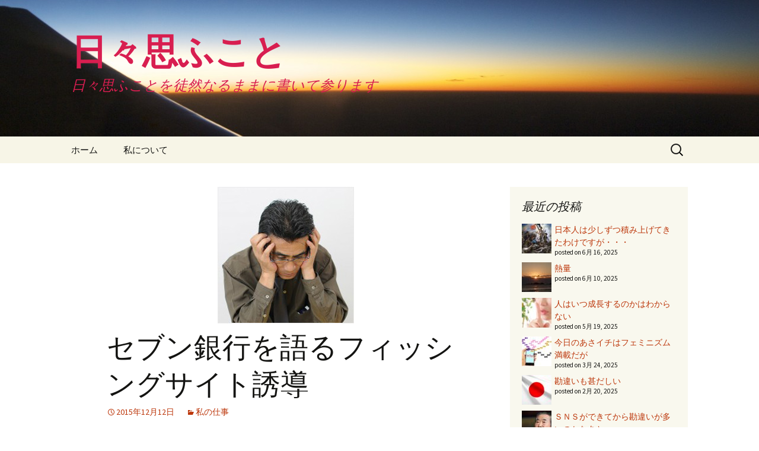

--- FILE ---
content_type: text/html; charset=UTF-8
request_url: http://kudo.jpn.com/%E3%82%BB%E3%83%96%E3%83%B3%E9%8A%80%E8%A1%8C%E3%82%92%E8%AA%9E%E3%82%8B%E3%83%95%E3%82%A3%E3%83%83%E3%82%B7%E3%83%B3%E3%82%B0%E3%82%B5%E3%82%A4%E3%83%88%E8%AA%98%E5%B0%8E/
body_size: 16132
content:
<!DOCTYPE html>
<html dir="ltr" lang="ja" prefix="og: https://ogp.me/ns#">
<head>
	<meta charset="UTF-8">
	<meta name="viewport" content="width=device-width, initial-scale=1.0">
	
	<link rel="profile" href="https://gmpg.org/xfn/11">
	<link rel="pingback" href="http://kudo.jpn.com/wp/xmlrpc.php">
		<style>img:is([sizes="auto" i], [sizes^="auto," i]) { contain-intrinsic-size: 3000px 1500px }</style>
	
		<!-- All in One SEO 4.9.3 - aioseo.com -->
		<title>セブン銀行を語るフィッシングサイト誘導 | 日々思ふこと</title>
	<meta name="description" content="まずは先日、私の相方に届いたメールをご覧ください。 From: 【セブン銀行】 tianming773@yah" />
	<meta name="robots" content="max-image-preview:large" />
	<meta name="author" content="damian910"/>
	<meta name="google-site-verification" content="https://www.google.com/webmasters/tools/dashboard?hl=ja&amp;siteUrl=httpkudo.jpn.com" />
	<link rel="canonical" href="http://kudo.jpn.com/%e3%82%bb%e3%83%96%e3%83%b3%e9%8a%80%e8%a1%8c%e3%82%92%e8%aa%9e%e3%82%8b%e3%83%95%e3%82%a3%e3%83%83%e3%82%b7%e3%83%b3%e3%82%b0%e3%82%b5%e3%82%a4%e3%83%88%e8%aa%98%e5%b0%8e/" />
	<meta name="generator" content="All in One SEO (AIOSEO) 4.9.3" />
		<meta property="og:locale" content="ja_JP" />
		<meta property="og:site_name" content="日々思ふこと | 日々思ふことを徒然なるままに書いて参ります" />
		<meta property="og:type" content="article" />
		<meta property="og:title" content="セブン銀行を語るフィッシングサイト誘導 | 日々思ふこと" />
		<meta property="og:description" content="まずは先日、私の相方に届いたメールをご覧ください。 From: 【セブン銀行】 tianming773@yah" />
		<meta property="og:url" content="http://kudo.jpn.com/%e3%82%bb%e3%83%96%e3%83%b3%e9%8a%80%e8%a1%8c%e3%82%92%e8%aa%9e%e3%82%8b%e3%83%95%e3%82%a3%e3%83%83%e3%82%b7%e3%83%b3%e3%82%b0%e3%82%b5%e3%82%a4%e3%83%88%e8%aa%98%e5%b0%8e/" />
		<meta property="og:image" content="http://kudo.jpn.com/wp/wp-content/uploads/2021/01/20191027_155419.jpg" />
		<meta property="og:image:width" content="1216" />
		<meta property="og:image:height" content="1216" />
		<meta property="article:published_time" content="2015-12-12T01:47:48+00:00" />
		<meta property="article:modified_time" content="2015-12-12T01:52:01+00:00" />
		<meta property="article:publisher" content="https://www.facebook.com/damian910" />
		<meta name="twitter:card" content="summary" />
		<meta name="twitter:site" content="@damian910" />
		<meta name="twitter:title" content="セブン銀行を語るフィッシングサイト誘導 | 日々思ふこと" />
		<meta name="twitter:description" content="まずは先日、私の相方に届いたメールをご覧ください。 From: 【セブン銀行】 tianming773@yah" />
		<meta name="twitter:creator" content="@damian910" />
		<meta name="twitter:image" content="http://kudo.jpn.com/wp/wp-content/uploads/2021/01/20191027_155419.jpg" />
		<script type="application/ld+json" class="aioseo-schema">
			{"@context":"https:\/\/schema.org","@graph":[{"@type":"Article","@id":"http:\/\/kudo.jpn.com\/%e3%82%bb%e3%83%96%e3%83%b3%e9%8a%80%e8%a1%8c%e3%82%92%e8%aa%9e%e3%82%8b%e3%83%95%e3%82%a3%e3%83%83%e3%82%b7%e3%83%b3%e3%82%b0%e3%82%b5%e3%82%a4%e3%83%88%e8%aa%98%e5%b0%8e\/#article","name":"\u30bb\u30d6\u30f3\u9280\u884c\u3092\u8a9e\u308b\u30d5\u30a3\u30c3\u30b7\u30f3\u30b0\u30b5\u30a4\u30c8\u8a98\u5c0e | \u65e5\u3005\u601d\u3075\u3053\u3068","headline":"\u30bb\u30d6\u30f3\u9280\u884c\u3092\u8a9e\u308b\u30d5\u30a3\u30c3\u30b7\u30f3\u30b0\u30b5\u30a4\u30c8\u8a98\u5c0e","author":{"@id":"http:\/\/kudo.jpn.com\/author\/damian910\/#author"},"publisher":{"@id":"http:\/\/kudo.jpn.com\/#person"},"image":{"@type":"ImageObject","url":"http:\/\/kudo.jpn.com\/wp\/wp-content\/uploads\/2014\/12\/6358f_314_7bc43b91_e989a585.jpg","width":230,"height":230},"datePublished":"2015-12-12T10:47:48+09:00","dateModified":"2015-12-12T10:52:01+09:00","inLanguage":"ja","mainEntityOfPage":{"@id":"http:\/\/kudo.jpn.com\/%e3%82%bb%e3%83%96%e3%83%b3%e9%8a%80%e8%a1%8c%e3%82%92%e8%aa%9e%e3%82%8b%e3%83%95%e3%82%a3%e3%83%83%e3%82%b7%e3%83%b3%e3%82%b0%e3%82%b5%e3%82%a4%e3%83%88%e8%aa%98%e5%b0%8e\/#webpage"},"isPartOf":{"@id":"http:\/\/kudo.jpn.com\/%e3%82%bb%e3%83%96%e3%83%b3%e9%8a%80%e8%a1%8c%e3%82%92%e8%aa%9e%e3%82%8b%e3%83%95%e3%82%a3%e3%83%83%e3%82%b7%e3%83%b3%e3%82%b0%e3%82%b5%e3%82%a4%e3%83%88%e8%aa%98%e5%b0%8e\/#webpage"},"articleSection":"\u79c1\u306e\u4ed5\u4e8b"},{"@type":"BreadcrumbList","@id":"http:\/\/kudo.jpn.com\/%e3%82%bb%e3%83%96%e3%83%b3%e9%8a%80%e8%a1%8c%e3%82%92%e8%aa%9e%e3%82%8b%e3%83%95%e3%82%a3%e3%83%83%e3%82%b7%e3%83%b3%e3%82%b0%e3%82%b5%e3%82%a4%e3%83%88%e8%aa%98%e5%b0%8e\/#breadcrumblist","itemListElement":[{"@type":"ListItem","@id":"http:\/\/kudo.jpn.com#listItem","position":1,"name":"\u30db\u30fc\u30e0","item":"http:\/\/kudo.jpn.com","nextItem":{"@type":"ListItem","@id":"http:\/\/kudo.jpn.com\/category\/%e7%a7%81%e3%81%ae%e4%bb%95%e4%ba%8b\/#listItem","name":"\u79c1\u306e\u4ed5\u4e8b"}},{"@type":"ListItem","@id":"http:\/\/kudo.jpn.com\/category\/%e7%a7%81%e3%81%ae%e4%bb%95%e4%ba%8b\/#listItem","position":2,"name":"\u79c1\u306e\u4ed5\u4e8b","item":"http:\/\/kudo.jpn.com\/category\/%e7%a7%81%e3%81%ae%e4%bb%95%e4%ba%8b\/","nextItem":{"@type":"ListItem","@id":"http:\/\/kudo.jpn.com\/%e3%82%bb%e3%83%96%e3%83%b3%e9%8a%80%e8%a1%8c%e3%82%92%e8%aa%9e%e3%82%8b%e3%83%95%e3%82%a3%e3%83%83%e3%82%b7%e3%83%b3%e3%82%b0%e3%82%b5%e3%82%a4%e3%83%88%e8%aa%98%e5%b0%8e\/#listItem","name":"\u30bb\u30d6\u30f3\u9280\u884c\u3092\u8a9e\u308b\u30d5\u30a3\u30c3\u30b7\u30f3\u30b0\u30b5\u30a4\u30c8\u8a98\u5c0e"},"previousItem":{"@type":"ListItem","@id":"http:\/\/kudo.jpn.com#listItem","name":"\u30db\u30fc\u30e0"}},{"@type":"ListItem","@id":"http:\/\/kudo.jpn.com\/%e3%82%bb%e3%83%96%e3%83%b3%e9%8a%80%e8%a1%8c%e3%82%92%e8%aa%9e%e3%82%8b%e3%83%95%e3%82%a3%e3%83%83%e3%82%b7%e3%83%b3%e3%82%b0%e3%82%b5%e3%82%a4%e3%83%88%e8%aa%98%e5%b0%8e\/#listItem","position":3,"name":"\u30bb\u30d6\u30f3\u9280\u884c\u3092\u8a9e\u308b\u30d5\u30a3\u30c3\u30b7\u30f3\u30b0\u30b5\u30a4\u30c8\u8a98\u5c0e","previousItem":{"@type":"ListItem","@id":"http:\/\/kudo.jpn.com\/category\/%e7%a7%81%e3%81%ae%e4%bb%95%e4%ba%8b\/#listItem","name":"\u79c1\u306e\u4ed5\u4e8b"}}]},{"@type":"Person","@id":"http:\/\/kudo.jpn.com\/#person","name":"damian910","image":{"@type":"ImageObject","@id":"http:\/\/kudo.jpn.com\/%e3%82%bb%e3%83%96%e3%83%b3%e9%8a%80%e8%a1%8c%e3%82%92%e8%aa%9e%e3%82%8b%e3%83%95%e3%82%a3%e3%83%83%e3%82%b7%e3%83%b3%e3%82%b0%e3%82%b5%e3%82%a4%e3%83%88%e8%aa%98%e5%b0%8e\/#personImage","url":"https:\/\/secure.gravatar.com\/avatar\/2e9df5615526b7f1ac2c224208c29e9276268c6fd8be369fae118e8698ee1fe5?s=96&d=mm&r=g","width":96,"height":96,"caption":"damian910"}},{"@type":"Person","@id":"http:\/\/kudo.jpn.com\/author\/damian910\/#author","url":"http:\/\/kudo.jpn.com\/author\/damian910\/","name":"damian910","image":{"@type":"ImageObject","@id":"http:\/\/kudo.jpn.com\/%e3%82%bb%e3%83%96%e3%83%b3%e9%8a%80%e8%a1%8c%e3%82%92%e8%aa%9e%e3%82%8b%e3%83%95%e3%82%a3%e3%83%83%e3%82%b7%e3%83%b3%e3%82%b0%e3%82%b5%e3%82%a4%e3%83%88%e8%aa%98%e5%b0%8e\/#authorImage","url":"https:\/\/secure.gravatar.com\/avatar\/2e9df5615526b7f1ac2c224208c29e9276268c6fd8be369fae118e8698ee1fe5?s=96&d=mm&r=g","width":96,"height":96,"caption":"damian910"}},{"@type":"WebPage","@id":"http:\/\/kudo.jpn.com\/%e3%82%bb%e3%83%96%e3%83%b3%e9%8a%80%e8%a1%8c%e3%82%92%e8%aa%9e%e3%82%8b%e3%83%95%e3%82%a3%e3%83%83%e3%82%b7%e3%83%b3%e3%82%b0%e3%82%b5%e3%82%a4%e3%83%88%e8%aa%98%e5%b0%8e\/#webpage","url":"http:\/\/kudo.jpn.com\/%e3%82%bb%e3%83%96%e3%83%b3%e9%8a%80%e8%a1%8c%e3%82%92%e8%aa%9e%e3%82%8b%e3%83%95%e3%82%a3%e3%83%83%e3%82%b7%e3%83%b3%e3%82%b0%e3%82%b5%e3%82%a4%e3%83%88%e8%aa%98%e5%b0%8e\/","name":"\u30bb\u30d6\u30f3\u9280\u884c\u3092\u8a9e\u308b\u30d5\u30a3\u30c3\u30b7\u30f3\u30b0\u30b5\u30a4\u30c8\u8a98\u5c0e | \u65e5\u3005\u601d\u3075\u3053\u3068","description":"\u307e\u305a\u306f\u5148\u65e5\u3001\u79c1\u306e\u76f8\u65b9\u306b\u5c4a\u3044\u305f\u30e1\u30fc\u30eb\u3092\u3054\u89a7\u304f\u3060\u3055\u3044\u3002 From: \u3010\u30bb\u30d6\u30f3\u9280\u884c\u3011 tianming773@yah","inLanguage":"ja","isPartOf":{"@id":"http:\/\/kudo.jpn.com\/#website"},"breadcrumb":{"@id":"http:\/\/kudo.jpn.com\/%e3%82%bb%e3%83%96%e3%83%b3%e9%8a%80%e8%a1%8c%e3%82%92%e8%aa%9e%e3%82%8b%e3%83%95%e3%82%a3%e3%83%83%e3%82%b7%e3%83%b3%e3%82%b0%e3%82%b5%e3%82%a4%e3%83%88%e8%aa%98%e5%b0%8e\/#breadcrumblist"},"author":{"@id":"http:\/\/kudo.jpn.com\/author\/damian910\/#author"},"creator":{"@id":"http:\/\/kudo.jpn.com\/author\/damian910\/#author"},"image":{"@type":"ImageObject","url":"http:\/\/kudo.jpn.com\/wp\/wp-content\/uploads\/2014\/12\/6358f_314_7bc43b91_e989a585.jpg","@id":"http:\/\/kudo.jpn.com\/%e3%82%bb%e3%83%96%e3%83%b3%e9%8a%80%e8%a1%8c%e3%82%92%e8%aa%9e%e3%82%8b%e3%83%95%e3%82%a3%e3%83%83%e3%82%b7%e3%83%b3%e3%82%b0%e3%82%b5%e3%82%a4%e3%83%88%e8%aa%98%e5%b0%8e\/#mainImage","width":230,"height":230},"primaryImageOfPage":{"@id":"http:\/\/kudo.jpn.com\/%e3%82%bb%e3%83%96%e3%83%b3%e9%8a%80%e8%a1%8c%e3%82%92%e8%aa%9e%e3%82%8b%e3%83%95%e3%82%a3%e3%83%83%e3%82%b7%e3%83%b3%e3%82%b0%e3%82%b5%e3%82%a4%e3%83%88%e8%aa%98%e5%b0%8e\/#mainImage"},"datePublished":"2015-12-12T10:47:48+09:00","dateModified":"2015-12-12T10:52:01+09:00"},{"@type":"WebSite","@id":"http:\/\/kudo.jpn.com\/#website","url":"http:\/\/kudo.jpn.com\/","name":"\u65e5\u3005\u601d\u3075\u3053\u3068","description":"\u65e5\u3005\u601d\u3075\u3053\u3068\u3092\u5f92\u7136\u306a\u308b\u307e\u307e\u306b\u66f8\u3044\u3066\u53c2\u308a\u307e\u3059","inLanguage":"ja","publisher":{"@id":"http:\/\/kudo.jpn.com\/#person"}}]}
		</script>
		<!-- All in One SEO -->

<script id="recently-js" src="http://kudo.jpn.com/wp/wp-content/plugins/recently/assets/front/js/recently.min.js?ver=4.2.0" data-api-url="http://kudo.jpn.com/wp-json/recently" data-post-id="213" data-lang=""></script>
<link rel='dns-prefetch' href='//secure.gravatar.com' />
<link rel='dns-prefetch' href='//stats.wp.com' />
<link rel='dns-prefetch' href='//v0.wordpress.com' />
<link rel='dns-prefetch' href='//widgets.wp.com' />
<link rel='dns-prefetch' href='//s0.wp.com' />
<link rel='dns-prefetch' href='//0.gravatar.com' />
<link rel='dns-prefetch' href='//1.gravatar.com' />
<link rel='dns-prefetch' href='//2.gravatar.com' />
<link rel='preconnect' href='//c0.wp.com' />
<link rel="alternate" type="application/rss+xml" title="日々思ふこと &raquo; フィード" href="http://kudo.jpn.com/feed/" />
<link rel="alternate" type="application/rss+xml" title="日々思ふこと &raquo; コメントフィード" href="http://kudo.jpn.com/comments/feed/" />
<script id="wpp-js" src="http://kudo.jpn.com/wp/wp-content/plugins/wordpress-popular-posts/assets/js/wpp.min.js?ver=7.3.6" data-sampling="0" data-sampling-rate="100" data-api-url="http://kudo.jpn.com/wp-json/wordpress-popular-posts" data-post-id="213" data-token="465b632502" data-lang="0" data-debug="0"></script>
<link rel="alternate" type="application/rss+xml" title="日々思ふこと &raquo; セブン銀行を語るフィッシングサイト誘導 のコメントのフィード" href="http://kudo.jpn.com/%e3%82%bb%e3%83%96%e3%83%b3%e9%8a%80%e8%a1%8c%e3%82%92%e8%aa%9e%e3%82%8b%e3%83%95%e3%82%a3%e3%83%83%e3%82%b7%e3%83%b3%e3%82%b0%e3%82%b5%e3%82%a4%e3%83%88%e8%aa%98%e5%b0%8e/feed/" />
<script>
window._wpemojiSettings = {"baseUrl":"https:\/\/s.w.org\/images\/core\/emoji\/16.0.1\/72x72\/","ext":".png","svgUrl":"https:\/\/s.w.org\/images\/core\/emoji\/16.0.1\/svg\/","svgExt":".svg","source":{"concatemoji":"http:\/\/kudo.jpn.com\/wp\/wp-includes\/js\/wp-emoji-release.min.js?ver=6.8.3"}};
/*! This file is auto-generated */
!function(s,n){var o,i,e;function c(e){try{var t={supportTests:e,timestamp:(new Date).valueOf()};sessionStorage.setItem(o,JSON.stringify(t))}catch(e){}}function p(e,t,n){e.clearRect(0,0,e.canvas.width,e.canvas.height),e.fillText(t,0,0);var t=new Uint32Array(e.getImageData(0,0,e.canvas.width,e.canvas.height).data),a=(e.clearRect(0,0,e.canvas.width,e.canvas.height),e.fillText(n,0,0),new Uint32Array(e.getImageData(0,0,e.canvas.width,e.canvas.height).data));return t.every(function(e,t){return e===a[t]})}function u(e,t){e.clearRect(0,0,e.canvas.width,e.canvas.height),e.fillText(t,0,0);for(var n=e.getImageData(16,16,1,1),a=0;a<n.data.length;a++)if(0!==n.data[a])return!1;return!0}function f(e,t,n,a){switch(t){case"flag":return n(e,"\ud83c\udff3\ufe0f\u200d\u26a7\ufe0f","\ud83c\udff3\ufe0f\u200b\u26a7\ufe0f")?!1:!n(e,"\ud83c\udde8\ud83c\uddf6","\ud83c\udde8\u200b\ud83c\uddf6")&&!n(e,"\ud83c\udff4\udb40\udc67\udb40\udc62\udb40\udc65\udb40\udc6e\udb40\udc67\udb40\udc7f","\ud83c\udff4\u200b\udb40\udc67\u200b\udb40\udc62\u200b\udb40\udc65\u200b\udb40\udc6e\u200b\udb40\udc67\u200b\udb40\udc7f");case"emoji":return!a(e,"\ud83e\udedf")}return!1}function g(e,t,n,a){var r="undefined"!=typeof WorkerGlobalScope&&self instanceof WorkerGlobalScope?new OffscreenCanvas(300,150):s.createElement("canvas"),o=r.getContext("2d",{willReadFrequently:!0}),i=(o.textBaseline="top",o.font="600 32px Arial",{});return e.forEach(function(e){i[e]=t(o,e,n,a)}),i}function t(e){var t=s.createElement("script");t.src=e,t.defer=!0,s.head.appendChild(t)}"undefined"!=typeof Promise&&(o="wpEmojiSettingsSupports",i=["flag","emoji"],n.supports={everything:!0,everythingExceptFlag:!0},e=new Promise(function(e){s.addEventListener("DOMContentLoaded",e,{once:!0})}),new Promise(function(t){var n=function(){try{var e=JSON.parse(sessionStorage.getItem(o));if("object"==typeof e&&"number"==typeof e.timestamp&&(new Date).valueOf()<e.timestamp+604800&&"object"==typeof e.supportTests)return e.supportTests}catch(e){}return null}();if(!n){if("undefined"!=typeof Worker&&"undefined"!=typeof OffscreenCanvas&&"undefined"!=typeof URL&&URL.createObjectURL&&"undefined"!=typeof Blob)try{var e="postMessage("+g.toString()+"("+[JSON.stringify(i),f.toString(),p.toString(),u.toString()].join(",")+"));",a=new Blob([e],{type:"text/javascript"}),r=new Worker(URL.createObjectURL(a),{name:"wpTestEmojiSupports"});return void(r.onmessage=function(e){c(n=e.data),r.terminate(),t(n)})}catch(e){}c(n=g(i,f,p,u))}t(n)}).then(function(e){for(var t in e)n.supports[t]=e[t],n.supports.everything=n.supports.everything&&n.supports[t],"flag"!==t&&(n.supports.everythingExceptFlag=n.supports.everythingExceptFlag&&n.supports[t]);n.supports.everythingExceptFlag=n.supports.everythingExceptFlag&&!n.supports.flag,n.DOMReady=!1,n.readyCallback=function(){n.DOMReady=!0}}).then(function(){return e}).then(function(){var e;n.supports.everything||(n.readyCallback(),(e=n.source||{}).concatemoji?t(e.concatemoji):e.wpemoji&&e.twemoji&&(t(e.twemoji),t(e.wpemoji)))}))}((window,document),window._wpemojiSettings);
</script>
<style id='wp-emoji-styles-inline-css'>

	img.wp-smiley, img.emoji {
		display: inline !important;
		border: none !important;
		box-shadow: none !important;
		height: 1em !important;
		width: 1em !important;
		margin: 0 0.07em !important;
		vertical-align: -0.1em !important;
		background: none !important;
		padding: 0 !important;
	}
</style>
<link rel='stylesheet' id='wp-block-library-css' href='https://c0.wp.com/c/6.8.3/wp-includes/css/dist/block-library/style.min.css' media='all' />
<style id='wp-block-library-theme-inline-css'>
.wp-block-audio :where(figcaption){color:#555;font-size:13px;text-align:center}.is-dark-theme .wp-block-audio :where(figcaption){color:#ffffffa6}.wp-block-audio{margin:0 0 1em}.wp-block-code{border:1px solid #ccc;border-radius:4px;font-family:Menlo,Consolas,monaco,monospace;padding:.8em 1em}.wp-block-embed :where(figcaption){color:#555;font-size:13px;text-align:center}.is-dark-theme .wp-block-embed :where(figcaption){color:#ffffffa6}.wp-block-embed{margin:0 0 1em}.blocks-gallery-caption{color:#555;font-size:13px;text-align:center}.is-dark-theme .blocks-gallery-caption{color:#ffffffa6}:root :where(.wp-block-image figcaption){color:#555;font-size:13px;text-align:center}.is-dark-theme :root :where(.wp-block-image figcaption){color:#ffffffa6}.wp-block-image{margin:0 0 1em}.wp-block-pullquote{border-bottom:4px solid;border-top:4px solid;color:currentColor;margin-bottom:1.75em}.wp-block-pullquote cite,.wp-block-pullquote footer,.wp-block-pullquote__citation{color:currentColor;font-size:.8125em;font-style:normal;text-transform:uppercase}.wp-block-quote{border-left:.25em solid;margin:0 0 1.75em;padding-left:1em}.wp-block-quote cite,.wp-block-quote footer{color:currentColor;font-size:.8125em;font-style:normal;position:relative}.wp-block-quote:where(.has-text-align-right){border-left:none;border-right:.25em solid;padding-left:0;padding-right:1em}.wp-block-quote:where(.has-text-align-center){border:none;padding-left:0}.wp-block-quote.is-large,.wp-block-quote.is-style-large,.wp-block-quote:where(.is-style-plain){border:none}.wp-block-search .wp-block-search__label{font-weight:700}.wp-block-search__button{border:1px solid #ccc;padding:.375em .625em}:where(.wp-block-group.has-background){padding:1.25em 2.375em}.wp-block-separator.has-css-opacity{opacity:.4}.wp-block-separator{border:none;border-bottom:2px solid;margin-left:auto;margin-right:auto}.wp-block-separator.has-alpha-channel-opacity{opacity:1}.wp-block-separator:not(.is-style-wide):not(.is-style-dots){width:100px}.wp-block-separator.has-background:not(.is-style-dots){border-bottom:none;height:1px}.wp-block-separator.has-background:not(.is-style-wide):not(.is-style-dots){height:2px}.wp-block-table{margin:0 0 1em}.wp-block-table td,.wp-block-table th{word-break:normal}.wp-block-table :where(figcaption){color:#555;font-size:13px;text-align:center}.is-dark-theme .wp-block-table :where(figcaption){color:#ffffffa6}.wp-block-video :where(figcaption){color:#555;font-size:13px;text-align:center}.is-dark-theme .wp-block-video :where(figcaption){color:#ffffffa6}.wp-block-video{margin:0 0 1em}:root :where(.wp-block-template-part.has-background){margin-bottom:0;margin-top:0;padding:1.25em 2.375em}
</style>
<style id='classic-theme-styles-inline-css'>
/*! This file is auto-generated */
.wp-block-button__link{color:#fff;background-color:#32373c;border-radius:9999px;box-shadow:none;text-decoration:none;padding:calc(.667em + 2px) calc(1.333em + 2px);font-size:1.125em}.wp-block-file__button{background:#32373c;color:#fff;text-decoration:none}
</style>
<link rel='stylesheet' id='aioseo/css/src/vue/standalone/blocks/table-of-contents/global.scss-css' href='http://kudo.jpn.com/wp/wp-content/plugins/all-in-one-seo-pack/dist/Lite/assets/css/table-of-contents/global.e90f6d47.css?ver=4.9.3' media='all' />
<link rel='stylesheet' id='mediaelement-css' href='https://c0.wp.com/c/6.8.3/wp-includes/js/mediaelement/mediaelementplayer-legacy.min.css' media='all' />
<link rel='stylesheet' id='wp-mediaelement-css' href='https://c0.wp.com/c/6.8.3/wp-includes/js/mediaelement/wp-mediaelement.min.css' media='all' />
<style id='jetpack-sharing-buttons-style-inline-css'>
.jetpack-sharing-buttons__services-list{display:flex;flex-direction:row;flex-wrap:wrap;gap:0;list-style-type:none;margin:5px;padding:0}.jetpack-sharing-buttons__services-list.has-small-icon-size{font-size:12px}.jetpack-sharing-buttons__services-list.has-normal-icon-size{font-size:16px}.jetpack-sharing-buttons__services-list.has-large-icon-size{font-size:24px}.jetpack-sharing-buttons__services-list.has-huge-icon-size{font-size:36px}@media print{.jetpack-sharing-buttons__services-list{display:none!important}}.editor-styles-wrapper .wp-block-jetpack-sharing-buttons{gap:0;padding-inline-start:0}ul.jetpack-sharing-buttons__services-list.has-background{padding:1.25em 2.375em}
</style>
<style id='global-styles-inline-css'>
:root{--wp--preset--aspect-ratio--square: 1;--wp--preset--aspect-ratio--4-3: 4/3;--wp--preset--aspect-ratio--3-4: 3/4;--wp--preset--aspect-ratio--3-2: 3/2;--wp--preset--aspect-ratio--2-3: 2/3;--wp--preset--aspect-ratio--16-9: 16/9;--wp--preset--aspect-ratio--9-16: 9/16;--wp--preset--color--black: #000000;--wp--preset--color--cyan-bluish-gray: #abb8c3;--wp--preset--color--white: #fff;--wp--preset--color--pale-pink: #f78da7;--wp--preset--color--vivid-red: #cf2e2e;--wp--preset--color--luminous-vivid-orange: #ff6900;--wp--preset--color--luminous-vivid-amber: #fcb900;--wp--preset--color--light-green-cyan: #7bdcb5;--wp--preset--color--vivid-green-cyan: #00d084;--wp--preset--color--pale-cyan-blue: #8ed1fc;--wp--preset--color--vivid-cyan-blue: #0693e3;--wp--preset--color--vivid-purple: #9b51e0;--wp--preset--color--dark-gray: #141412;--wp--preset--color--red: #bc360a;--wp--preset--color--medium-orange: #db572f;--wp--preset--color--light-orange: #ea9629;--wp--preset--color--yellow: #fbca3c;--wp--preset--color--dark-brown: #220e10;--wp--preset--color--medium-brown: #722d19;--wp--preset--color--light-brown: #eadaa6;--wp--preset--color--beige: #e8e5ce;--wp--preset--color--off-white: #f7f5e7;--wp--preset--gradient--vivid-cyan-blue-to-vivid-purple: linear-gradient(135deg,rgba(6,147,227,1) 0%,rgb(155,81,224) 100%);--wp--preset--gradient--light-green-cyan-to-vivid-green-cyan: linear-gradient(135deg,rgb(122,220,180) 0%,rgb(0,208,130) 100%);--wp--preset--gradient--luminous-vivid-amber-to-luminous-vivid-orange: linear-gradient(135deg,rgba(252,185,0,1) 0%,rgba(255,105,0,1) 100%);--wp--preset--gradient--luminous-vivid-orange-to-vivid-red: linear-gradient(135deg,rgba(255,105,0,1) 0%,rgb(207,46,46) 100%);--wp--preset--gradient--very-light-gray-to-cyan-bluish-gray: linear-gradient(135deg,rgb(238,238,238) 0%,rgb(169,184,195) 100%);--wp--preset--gradient--cool-to-warm-spectrum: linear-gradient(135deg,rgb(74,234,220) 0%,rgb(151,120,209) 20%,rgb(207,42,186) 40%,rgb(238,44,130) 60%,rgb(251,105,98) 80%,rgb(254,248,76) 100%);--wp--preset--gradient--blush-light-purple: linear-gradient(135deg,rgb(255,206,236) 0%,rgb(152,150,240) 100%);--wp--preset--gradient--blush-bordeaux: linear-gradient(135deg,rgb(254,205,165) 0%,rgb(254,45,45) 50%,rgb(107,0,62) 100%);--wp--preset--gradient--luminous-dusk: linear-gradient(135deg,rgb(255,203,112) 0%,rgb(199,81,192) 50%,rgb(65,88,208) 100%);--wp--preset--gradient--pale-ocean: linear-gradient(135deg,rgb(255,245,203) 0%,rgb(182,227,212) 50%,rgb(51,167,181) 100%);--wp--preset--gradient--electric-grass: linear-gradient(135deg,rgb(202,248,128) 0%,rgb(113,206,126) 100%);--wp--preset--gradient--midnight: linear-gradient(135deg,rgb(2,3,129) 0%,rgb(40,116,252) 100%);--wp--preset--gradient--autumn-brown: linear-gradient(135deg, rgba(226,45,15,1) 0%, rgba(158,25,13,1) 100%);--wp--preset--gradient--sunset-yellow: linear-gradient(135deg, rgba(233,139,41,1) 0%, rgba(238,179,95,1) 100%);--wp--preset--gradient--light-sky: linear-gradient(135deg,rgba(228,228,228,1.0) 0%,rgba(208,225,252,1.0) 100%);--wp--preset--gradient--dark-sky: linear-gradient(135deg,rgba(0,0,0,1.0) 0%,rgba(56,61,69,1.0) 100%);--wp--preset--font-size--small: 13px;--wp--preset--font-size--medium: 20px;--wp--preset--font-size--large: 36px;--wp--preset--font-size--x-large: 42px;--wp--preset--spacing--20: 0.44rem;--wp--preset--spacing--30: 0.67rem;--wp--preset--spacing--40: 1rem;--wp--preset--spacing--50: 1.5rem;--wp--preset--spacing--60: 2.25rem;--wp--preset--spacing--70: 3.38rem;--wp--preset--spacing--80: 5.06rem;--wp--preset--shadow--natural: 6px 6px 9px rgba(0, 0, 0, 0.2);--wp--preset--shadow--deep: 12px 12px 50px rgba(0, 0, 0, 0.4);--wp--preset--shadow--sharp: 6px 6px 0px rgba(0, 0, 0, 0.2);--wp--preset--shadow--outlined: 6px 6px 0px -3px rgba(255, 255, 255, 1), 6px 6px rgba(0, 0, 0, 1);--wp--preset--shadow--crisp: 6px 6px 0px rgba(0, 0, 0, 1);}:where(.is-layout-flex){gap: 0.5em;}:where(.is-layout-grid){gap: 0.5em;}body .is-layout-flex{display: flex;}.is-layout-flex{flex-wrap: wrap;align-items: center;}.is-layout-flex > :is(*, div){margin: 0;}body .is-layout-grid{display: grid;}.is-layout-grid > :is(*, div){margin: 0;}:where(.wp-block-columns.is-layout-flex){gap: 2em;}:where(.wp-block-columns.is-layout-grid){gap: 2em;}:where(.wp-block-post-template.is-layout-flex){gap: 1.25em;}:where(.wp-block-post-template.is-layout-grid){gap: 1.25em;}.has-black-color{color: var(--wp--preset--color--black) !important;}.has-cyan-bluish-gray-color{color: var(--wp--preset--color--cyan-bluish-gray) !important;}.has-white-color{color: var(--wp--preset--color--white) !important;}.has-pale-pink-color{color: var(--wp--preset--color--pale-pink) !important;}.has-vivid-red-color{color: var(--wp--preset--color--vivid-red) !important;}.has-luminous-vivid-orange-color{color: var(--wp--preset--color--luminous-vivid-orange) !important;}.has-luminous-vivid-amber-color{color: var(--wp--preset--color--luminous-vivid-amber) !important;}.has-light-green-cyan-color{color: var(--wp--preset--color--light-green-cyan) !important;}.has-vivid-green-cyan-color{color: var(--wp--preset--color--vivid-green-cyan) !important;}.has-pale-cyan-blue-color{color: var(--wp--preset--color--pale-cyan-blue) !important;}.has-vivid-cyan-blue-color{color: var(--wp--preset--color--vivid-cyan-blue) !important;}.has-vivid-purple-color{color: var(--wp--preset--color--vivid-purple) !important;}.has-black-background-color{background-color: var(--wp--preset--color--black) !important;}.has-cyan-bluish-gray-background-color{background-color: var(--wp--preset--color--cyan-bluish-gray) !important;}.has-white-background-color{background-color: var(--wp--preset--color--white) !important;}.has-pale-pink-background-color{background-color: var(--wp--preset--color--pale-pink) !important;}.has-vivid-red-background-color{background-color: var(--wp--preset--color--vivid-red) !important;}.has-luminous-vivid-orange-background-color{background-color: var(--wp--preset--color--luminous-vivid-orange) !important;}.has-luminous-vivid-amber-background-color{background-color: var(--wp--preset--color--luminous-vivid-amber) !important;}.has-light-green-cyan-background-color{background-color: var(--wp--preset--color--light-green-cyan) !important;}.has-vivid-green-cyan-background-color{background-color: var(--wp--preset--color--vivid-green-cyan) !important;}.has-pale-cyan-blue-background-color{background-color: var(--wp--preset--color--pale-cyan-blue) !important;}.has-vivid-cyan-blue-background-color{background-color: var(--wp--preset--color--vivid-cyan-blue) !important;}.has-vivid-purple-background-color{background-color: var(--wp--preset--color--vivid-purple) !important;}.has-black-border-color{border-color: var(--wp--preset--color--black) !important;}.has-cyan-bluish-gray-border-color{border-color: var(--wp--preset--color--cyan-bluish-gray) !important;}.has-white-border-color{border-color: var(--wp--preset--color--white) !important;}.has-pale-pink-border-color{border-color: var(--wp--preset--color--pale-pink) !important;}.has-vivid-red-border-color{border-color: var(--wp--preset--color--vivid-red) !important;}.has-luminous-vivid-orange-border-color{border-color: var(--wp--preset--color--luminous-vivid-orange) !important;}.has-luminous-vivid-amber-border-color{border-color: var(--wp--preset--color--luminous-vivid-amber) !important;}.has-light-green-cyan-border-color{border-color: var(--wp--preset--color--light-green-cyan) !important;}.has-vivid-green-cyan-border-color{border-color: var(--wp--preset--color--vivid-green-cyan) !important;}.has-pale-cyan-blue-border-color{border-color: var(--wp--preset--color--pale-cyan-blue) !important;}.has-vivid-cyan-blue-border-color{border-color: var(--wp--preset--color--vivid-cyan-blue) !important;}.has-vivid-purple-border-color{border-color: var(--wp--preset--color--vivid-purple) !important;}.has-vivid-cyan-blue-to-vivid-purple-gradient-background{background: var(--wp--preset--gradient--vivid-cyan-blue-to-vivid-purple) !important;}.has-light-green-cyan-to-vivid-green-cyan-gradient-background{background: var(--wp--preset--gradient--light-green-cyan-to-vivid-green-cyan) !important;}.has-luminous-vivid-amber-to-luminous-vivid-orange-gradient-background{background: var(--wp--preset--gradient--luminous-vivid-amber-to-luminous-vivid-orange) !important;}.has-luminous-vivid-orange-to-vivid-red-gradient-background{background: var(--wp--preset--gradient--luminous-vivid-orange-to-vivid-red) !important;}.has-very-light-gray-to-cyan-bluish-gray-gradient-background{background: var(--wp--preset--gradient--very-light-gray-to-cyan-bluish-gray) !important;}.has-cool-to-warm-spectrum-gradient-background{background: var(--wp--preset--gradient--cool-to-warm-spectrum) !important;}.has-blush-light-purple-gradient-background{background: var(--wp--preset--gradient--blush-light-purple) !important;}.has-blush-bordeaux-gradient-background{background: var(--wp--preset--gradient--blush-bordeaux) !important;}.has-luminous-dusk-gradient-background{background: var(--wp--preset--gradient--luminous-dusk) !important;}.has-pale-ocean-gradient-background{background: var(--wp--preset--gradient--pale-ocean) !important;}.has-electric-grass-gradient-background{background: var(--wp--preset--gradient--electric-grass) !important;}.has-midnight-gradient-background{background: var(--wp--preset--gradient--midnight) !important;}.has-small-font-size{font-size: var(--wp--preset--font-size--small) !important;}.has-medium-font-size{font-size: var(--wp--preset--font-size--medium) !important;}.has-large-font-size{font-size: var(--wp--preset--font-size--large) !important;}.has-x-large-font-size{font-size: var(--wp--preset--font-size--x-large) !important;}
:where(.wp-block-post-template.is-layout-flex){gap: 1.25em;}:where(.wp-block-post-template.is-layout-grid){gap: 1.25em;}
:where(.wp-block-columns.is-layout-flex){gap: 2em;}:where(.wp-block-columns.is-layout-grid){gap: 2em;}
:root :where(.wp-block-pullquote){font-size: 1.5em;line-height: 1.6;}
</style>
<link rel='stylesheet' id='pz-linkcard-css-css' href='//kudo.jpn.com/wp/wp-content/uploads/pz-linkcard/style/style.min.css?ver=2.5.6.5.2' media='all' />
<link rel='stylesheet' id='recently-css-css' href='http://kudo.jpn.com/wp/wp-content/plugins/recently/assets/front/css/recently.css?ver=4.2.0' media='all' />
<link rel='stylesheet' id='wordpress-popular-posts-css-css' href='http://kudo.jpn.com/wp/wp-content/plugins/wordpress-popular-posts/assets/css/wpp.css?ver=7.3.6' media='all' />
<link rel='stylesheet' id='twentythirteen-fonts-css' href='http://kudo.jpn.com/wp/wp-content/themes/twentythirteen/fonts/source-sans-pro-plus-bitter.css?ver=20230328' media='all' />
<link rel='stylesheet' id='genericons-css' href='https://c0.wp.com/p/jetpack/15.4/_inc/genericons/genericons/genericons.css' media='all' />
<link rel='stylesheet' id='twentythirteen-style-css' href='http://kudo.jpn.com/wp/wp-content/themes/twentythirteen/style.css?ver=20250415' media='all' />
<link rel='stylesheet' id='twentythirteen-block-style-css' href='http://kudo.jpn.com/wp/wp-content/themes/twentythirteen/css/blocks.css?ver=20240520' media='all' />
<link rel='stylesheet' id='jetpack_likes-css' href='https://c0.wp.com/p/jetpack/15.4/modules/likes/style.css' media='all' />
<link rel='stylesheet' id='recent-posts-widget-with-thumbnails-public-style-css' href='http://kudo.jpn.com/wp/wp-content/plugins/recent-posts-widget-with-thumbnails/public.css?ver=7.1.1' media='all' />
<link rel='stylesheet' id='tablepress-default-css' href='http://kudo.jpn.com/wp/wp-content/plugins/tablepress/css/build/default.css?ver=3.2.6' media='all' />
<script src="https://c0.wp.com/c/6.8.3/wp-includes/js/jquery/jquery.min.js" id="jquery-core-js"></script>
<script src="https://c0.wp.com/c/6.8.3/wp-includes/js/jquery/jquery-migrate.min.js" id="jquery-migrate-js"></script>
<script src="http://kudo.jpn.com/wp/wp-content/themes/twentythirteen/js/functions.js?ver=20230526" id="twentythirteen-script-js" defer data-wp-strategy="defer"></script>
<link rel="https://api.w.org/" href="http://kudo.jpn.com/wp-json/" /><link rel="alternate" title="JSON" type="application/json" href="http://kudo.jpn.com/wp-json/wp/v2/posts/213" /><link rel="EditURI" type="application/rsd+xml" title="RSD" href="http://kudo.jpn.com/wp/xmlrpc.php?rsd" />
<meta name="generator" content="WordPress 6.8.3" />
<link rel='shortlink' href='https://wp.me/p8Iu4K-3r' />
<link rel="alternate" title="oEmbed (JSON)" type="application/json+oembed" href="http://kudo.jpn.com/wp-json/oembed/1.0/embed?url=http%3A%2F%2Fkudo.jpn.com%2F%25e3%2582%25bb%25e3%2583%2596%25e3%2583%25b3%25e9%258a%2580%25e8%25a1%258c%25e3%2582%2592%25e8%25aa%259e%25e3%2582%258b%25e3%2583%2595%25e3%2582%25a3%25e3%2583%2583%25e3%2582%25b7%25e3%2583%25b3%25e3%2582%25b0%25e3%2582%25b5%25e3%2582%25a4%25e3%2583%2588%25e8%25aa%2598%25e5%25b0%258e%2F" />
<link rel="alternate" title="oEmbed (XML)" type="text/xml+oembed" href="http://kudo.jpn.com/wp-json/oembed/1.0/embed?url=http%3A%2F%2Fkudo.jpn.com%2F%25e3%2582%25bb%25e3%2583%2596%25e3%2583%25b3%25e9%258a%2580%25e8%25a1%258c%25e3%2582%2592%25e8%25aa%259e%25e3%2582%258b%25e3%2583%2595%25e3%2582%25a3%25e3%2583%2583%25e3%2582%25b7%25e3%2583%25b3%25e3%2582%25b0%25e3%2582%25b5%25e3%2582%25a4%25e3%2583%2588%25e8%25aa%2598%25e5%25b0%258e%2F&#038;format=xml" />
	<style>img#wpstats{display:none}</style>
		            <style id="recently-loading-animation-styles">@-webkit-keyframes bgslide{from{background-position-x:0}to{background-position-x:-200%}}@keyframes bgslide{from{background-position-x:0}to{background-position-x:-200%}}.recently-widget-block-placeholder,.recently-widget-placeholder{margin:0 auto;width:60px;height:3px;background:#dd3737;background:-webkit-gradient(linear, left top, right top, from(#ffffff), color-stop(10%, #57b078), to(#ffffff));background:linear-gradient(90deg, #ffffff 0%, #57b078 10%, #ffffff 100%);background-size:200% auto;border-radius:3px;-webkit-animation:bgslide 1s infinite linear;animation:bgslide 1s infinite linear}</style>
                        <style id="wpp-loading-animation-styles">@-webkit-keyframes bgslide{from{background-position-x:0}to{background-position-x:-200%}}@keyframes bgslide{from{background-position-x:0}to{background-position-x:-200%}}.wpp-widget-block-placeholder,.wpp-shortcode-placeholder{margin:0 auto;width:60px;height:3px;background:#dd3737;background:linear-gradient(90deg,#dd3737 0%,#571313 10%,#dd3737 100%);background-size:200% auto;border-radius:3px;-webkit-animation:bgslide 1s infinite linear;animation:bgslide 1s infinite linear}</style>
            	<style type="text/css" id="twentythirteen-header-css">
		.site-header {
		background: url(http://kudo.jpn.com/wp/wp-content/uploads/2015/05/cropped-4479124512_656b98c011_o.jpg) no-repeat scroll top;
		background-size: 1600px auto;
	}
	@media (max-width: 767px) {
		.site-header {
			background-size: 768px auto;
		}
	}
	@media (max-width: 359px) {
		.site-header {
			background-size: 360px auto;
		}
	}
				.site-title,
		.site-description {
			color: #d81e50;
		}
		</style>
	<link rel="icon" href="http://kudo.jpn.com/wp/wp-content/uploads/2021/03/cropped-017d9ab9b28ea9dcae13aa4adf22411c-32x32.jpg" sizes="32x32" />
<link rel="icon" href="http://kudo.jpn.com/wp/wp-content/uploads/2021/03/cropped-017d9ab9b28ea9dcae13aa4adf22411c-192x192.jpg" sizes="192x192" />
<link rel="apple-touch-icon" href="http://kudo.jpn.com/wp/wp-content/uploads/2021/03/cropped-017d9ab9b28ea9dcae13aa4adf22411c-180x180.jpg" />
<meta name="msapplication-TileImage" content="http://kudo.jpn.com/wp/wp-content/uploads/2021/03/cropped-017d9ab9b28ea9dcae13aa4adf22411c-270x270.jpg" />
</head>

<body class="wp-singular post-template-default single single-post postid-213 single-format-standard wp-embed-responsive wp-theme-twentythirteen single-author sidebar">
		<div id="page" class="hfeed site">
		<a class="screen-reader-text skip-link" href="#content">
			コンテンツへスキップ		</a>
		<header id="masthead" class="site-header">
					<a class="home-link" href="http://kudo.jpn.com/" rel="home" >
				<h1 class="site-title">日々思ふこと</h1>
				<h2 class="site-description">日々思ふことを徒然なるままに書いて参ります</h2>
			</a>

			<div id="navbar" class="navbar">
				<nav id="site-navigation" class="navigation main-navigation">
					<button class="menu-toggle">メニュー</button>
					<div class="menu-%e3%83%a1%e3%83%8b%e3%83%a5%e3%83%bc-1-container"><ul id="primary-menu" class="nav-menu"><li id="menu-item-257" class="menu-item menu-item-type-custom menu-item-object-custom menu-item-home menu-item-257"><a href="http://kudo.jpn.com/">ホーム</a></li>
<li id="menu-item-258" class="menu-item menu-item-type-post_type menu-item-object-page menu-item-258"><a href="http://kudo.jpn.com/aboutme/">私について</a></li>
</ul></div>					<form role="search" method="get" class="search-form" action="http://kudo.jpn.com/">
				<label>
					<span class="screen-reader-text">検索:</span>
					<input type="search" class="search-field" placeholder="検索&hellip;" value="" name="s" />
				</label>
				<input type="submit" class="search-submit" value="検索" />
			</form>				</nav><!-- #site-navigation -->
			</div><!-- #navbar -->
		</header><!-- #masthead -->

		<div id="main" class="site-main">

	<div id="primary" class="content-area">
		<div id="content" class="site-content" role="main">

			
				
<article id="post-213" class="post-213 post type-post status-publish format-standard has-post-thumbnail hentry category-5">
	<header class="entry-header">
				<div class="entry-thumbnail">
			<img width="230" height="230" src="http://kudo.jpn.com/wp/wp-content/uploads/2014/12/6358f_314_7bc43b91_e989a585.jpg" class="attachment-post-thumbnail size-post-thumbnail wp-post-image" alt="" decoding="async" fetchpriority="high" srcset="http://kudo.jpn.com/wp/wp-content/uploads/2014/12/6358f_314_7bc43b91_e989a585.jpg 230w, http://kudo.jpn.com/wp/wp-content/uploads/2014/12/6358f_314_7bc43b91_e989a585-150x150.jpg 150w" sizes="(max-width: 230px) 100vw, 230px" />		</div>
		
				<h1 class="entry-title">セブン銀行を語るフィッシングサイト誘導</h1>
		
		<div class="entry-meta">
			<span class="date"><a href="http://kudo.jpn.com/%e3%82%bb%e3%83%96%e3%83%b3%e9%8a%80%e8%a1%8c%e3%82%92%e8%aa%9e%e3%82%8b%e3%83%95%e3%82%a3%e3%83%83%e3%82%b7%e3%83%b3%e3%82%b0%e3%82%b5%e3%82%a4%e3%83%88%e8%aa%98%e5%b0%8e/" title="セブン銀行を語るフィッシングサイト誘導 へのパーマリンク" rel="bookmark"><time class="entry-date" datetime="2015-12-12T10:47:48+09:00">2015年12月12日</time></a></span><span class="categories-links"><a href="http://kudo.jpn.com/category/%e7%a7%81%e3%81%ae%e4%bb%95%e4%ba%8b/" rel="category tag">私の仕事</a></span><span class="author vcard"><a class="url fn n" href="http://kudo.jpn.com/author/damian910/" title="damian910 の投稿をすべて表示" rel="author">damian910</a></span>					</div><!-- .entry-meta -->
	</header><!-- .entry-header -->

		<div class="entry-content">
		<p>まずは先日、私の相方に届いたメールをご覧ください。</p>
<blockquote><p>
From: 【セブン銀行】 tianming773@yahoo.co.jp<br />
日付: 2015/12/09 午後6:24<br />
件名: セブン銀行本人認証サービス<br />
To: ********@yahoo.co.jp<br />
Cc: </p>
<p>こんにちは！</p>
<p>（2015年12月9日更新）「セブン銀行」のシステムが安全性の更新がされたため、お客様はアカウントが凍結?休眠されないように、直ちにアカウントをご認証ください。</p>
<p>メールの添付ファイルをダウンロードしまして、ご本人のアカウントをご確認してください</p></blockquote>
<p>宛先の詳細までを表示しないとメールアドレスが確認できないように名前の設定がしてあります。</p>
<p>おわかりの通りセブン銀行がYahoo!メールなどで公式文書を出すはずもなく、予想通りのフィッシングサイト誘導です。<br />
本文に添付してURLがありましたが、IDとパスワードを盗む古典的な手法です。</p>
<p>それにしても多分中国からなのですが、日本語変換がおかしいのに笑ってしまいます。</p>
<p>「アカウントが凍結?休眠されないように」とあるのですが、残念ながらこれでも引っかかる人がいるんですよね…</p>
<p>とにかく気をつけましょう。</p>
	</div><!-- .entry-content -->
	
	<footer class="entry-meta">
		
			</footer><!-- .entry-meta -->
</article><!-- #post -->
						<nav class="navigation post-navigation">
		<h1 class="screen-reader-text">
			投稿ナビゲーション		</h1>
		<div class="nav-links">

			<a href="http://kudo.jpn.com/%e3%83%91%e3%83%aa%e3%81%a7%e3%81%ae%e3%83%86%e3%83%ad%e3%81%a8%e3%82%b7%e3%83%aa%e3%82%a2%e3%81%a8facebook%e3%81%ae%e3%83%97%e3%83%ad%e3%83%95%e3%82%a3%e3%83%bc%e3%83%ab%e5%86%99%e7%9c%9f%e3%83%88/" rel="prev"><span class="meta-nav">&larr;</span> パリでのテロとシリアとFacebookのプロフィール写真トリコロール化に思ふこと</a>			<a href="http://kudo.jpn.com/%e5%85%b1%e7%94%a8%e3%82%b5%e3%83%bc%e3%83%90%e3%83%bc%e3%81%ae%e3%83%a1%e3%83%bc%e3%83%ab%e8%a8%ad%e5%ae%9a/" rel="next">共用サーバーのメール設定 <span class="meta-nav">&rarr;</span></a>
		</div><!-- .nav-links -->
	</nav><!-- .navigation -->
						
<div id="comments" class="comments-area">

	
	
</div><!-- #comments -->

			
		</div><!-- #content -->
	</div><!-- #primary -->

	<div id="tertiary" class="sidebar-container" role="complementary">
		<div class="sidebar-inner">
			<div class="widget-area">
				<aside id="recently-2" class="widget recently">
<h3 class="widget-title">最近の投稿</h3>


<ul class="recently-list recently-list-with-thumbnails">
<li>
<a href="http://kudo.jpn.com/%e6%97%a5%e6%9c%ac%e4%ba%ba%e3%81%af%e5%b0%91%e3%81%97%e3%81%9a%e3%81%a4%e7%a9%8d%e3%81%bf%e4%b8%8a%e3%81%92%e3%81%a6%e3%81%8d%e3%81%9f%e3%82%8f%e3%81%91%e3%81%a7%e3%81%99%e3%81%8c%e3%83%bb%e3%83%bb/" target="_self" rel="bookmark" class="recently-thumbnail-wrapper"><img src="http://kudo.jpn.com/wp/wp-content/uploads/recently/1112-featured-50x50.jpg" srcset="http://kudo.jpn.com/wp/wp-content/uploads/recently/1112-featured-50x50.jpg, http://kudo.jpn.com/wp/wp-content/uploads/recently/1112-featured-50x50@1.5x.jpg 1.5x, http://kudo.jpn.com/wp/wp-content/uploads/recently/1112-featured-50x50@2x.jpg 2x, http://kudo.jpn.com/wp/wp-content/uploads/recently/1112-featured-50x50@2.5x.jpg 2.5x, http://kudo.jpn.com/wp/wp-content/uploads/recently/1112-featured-50x50@3x.jpg 3x"  width="50" height="50" alt="" class="recently-thumbnail recently_featured recently_cached_thumb" loading="lazy" /></a>
<a href="http://kudo.jpn.com/%e6%97%a5%e6%9c%ac%e4%ba%ba%e3%81%af%e5%b0%91%e3%81%97%e3%81%9a%e3%81%a4%e7%a9%8d%e3%81%bf%e4%b8%8a%e3%81%92%e3%81%a6%e3%81%8d%e3%81%9f%e3%82%8f%e3%81%91%e3%81%a7%e3%81%99%e3%81%8c%e3%83%bb%e3%83%bb/" class="recently-post-title" target="_self" rel="bookmark">日本人は少しずつ積み上げてきたわけですが・・・</a>
 <span class="recently-meta post-stats"><span class="recently-date">posted on 6月 16, 2025</span></span>
</li>
<li>
<a href="http://kudo.jpn.com/%e7%86%b1%e9%87%8f/" target="_self" rel="bookmark" class="recently-thumbnail-wrapper"><img src="http://kudo.jpn.com/wp/wp-content/uploads/recently/1110-featured-50x50.jpg" srcset="http://kudo.jpn.com/wp/wp-content/uploads/recently/1110-featured-50x50.jpg, http://kudo.jpn.com/wp/wp-content/uploads/recently/1110-featured-50x50@1.5x.jpg 1.5x, http://kudo.jpn.com/wp/wp-content/uploads/recently/1110-featured-50x50@2x.jpg 2x, http://kudo.jpn.com/wp/wp-content/uploads/recently/1110-featured-50x50@2.5x.jpg 2.5x, http://kudo.jpn.com/wp/wp-content/uploads/recently/1110-featured-50x50@3x.jpg 3x"  width="50" height="50" alt="" class="recently-thumbnail recently_featured recently_cached_thumb" loading="lazy" /></a>
<a href="http://kudo.jpn.com/%e7%86%b1%e9%87%8f/" class="recently-post-title" target="_self" rel="bookmark">熱量</a>
 <span class="recently-meta post-stats"><span class="recently-date">posted on 6月 10, 2025</span></span>
</li>
<li>
<a href="http://kudo.jpn.com/%e4%ba%ba%e3%81%af%e3%81%84%e3%81%a4%e6%88%90%e9%95%b7%e3%81%99%e3%82%8b%e3%81%ae%e3%81%8b%e3%81%af%e3%82%8f%e3%81%8b%e3%82%89%e3%81%aa%e3%81%84/" target="_self" rel="bookmark" class="recently-thumbnail-wrapper"><img src="http://kudo.jpn.com/wp/wp-content/uploads/recently/1107-featured-50x50.jpg" srcset="http://kudo.jpn.com/wp/wp-content/uploads/recently/1107-featured-50x50.jpg, http://kudo.jpn.com/wp/wp-content/uploads/recently/1107-featured-50x50@1.5x.jpg 1.5x, http://kudo.jpn.com/wp/wp-content/uploads/recently/1107-featured-50x50@2x.jpg 2x, http://kudo.jpn.com/wp/wp-content/uploads/recently/1107-featured-50x50@2.5x.jpg 2.5x, http://kudo.jpn.com/wp/wp-content/uploads/recently/1107-featured-50x50@3x.jpg 3x"  width="50" height="50" alt="" class="recently-thumbnail recently_featured recently_cached_thumb" loading="lazy" /></a>
<a href="http://kudo.jpn.com/%e4%ba%ba%e3%81%af%e3%81%84%e3%81%a4%e6%88%90%e9%95%b7%e3%81%99%e3%82%8b%e3%81%ae%e3%81%8b%e3%81%af%e3%82%8f%e3%81%8b%e3%82%89%e3%81%aa%e3%81%84/" class="recently-post-title" target="_self" rel="bookmark">人はいつ成長するのかはわからない</a>
 <span class="recently-meta post-stats"><span class="recently-date">posted on 5月 19, 2025</span></span>
</li>
<li>
<a href="http://kudo.jpn.com/%e4%bb%8a%e6%97%a5%e3%81%ae%e3%81%82%e3%81%95%e3%82%a4%e3%83%81%e3%81%af%e3%83%95%e3%82%a7%e3%83%9f%e3%83%8b%e3%82%ba%e3%83%a0%e6%ba%80%e8%bc%89%e3%81%a0%e3%81%8c/" target="_self" rel="bookmark" class="recently-thumbnail-wrapper"><img src="http://kudo.jpn.com/wp/wp-content/uploads/recently/1103-featured-50x50.jpg" srcset="http://kudo.jpn.com/wp/wp-content/uploads/recently/1103-featured-50x50.jpg, http://kudo.jpn.com/wp/wp-content/uploads/recently/1103-featured-50x50@1.5x.jpg 1.5x, http://kudo.jpn.com/wp/wp-content/uploads/recently/1103-featured-50x50@2x.jpg 2x, http://kudo.jpn.com/wp/wp-content/uploads/recently/1103-featured-50x50@2.5x.jpg 2.5x, http://kudo.jpn.com/wp/wp-content/uploads/recently/1103-featured-50x50@3x.jpg 3x"  width="50" height="50" alt="" class="recently-thumbnail recently_featured recently_cached_thumb" loading="lazy" /></a>
<a href="http://kudo.jpn.com/%e4%bb%8a%e6%97%a5%e3%81%ae%e3%81%82%e3%81%95%e3%82%a4%e3%83%81%e3%81%af%e3%83%95%e3%82%a7%e3%83%9f%e3%83%8b%e3%82%ba%e3%83%a0%e6%ba%80%e8%bc%89%e3%81%a0%e3%81%8c/" class="recently-post-title" target="_self" rel="bookmark">今日のあさイチはフェミニズム満載だが</a>
 <span class="recently-meta post-stats"><span class="recently-date">posted on 3月 24, 2025</span></span>
</li>
<li>
<a href="http://kudo.jpn.com/%e5%8b%98%e9%81%95%e3%81%84%e3%82%82%e7%94%9a%e3%81%a0%e3%81%97%e3%81%84/" target="_self" rel="bookmark" class="recently-thumbnail-wrapper"><img src="http://kudo.jpn.com/wp/wp-content/uploads/recently/1100-featured-50x50.jpg" srcset="http://kudo.jpn.com/wp/wp-content/uploads/recently/1100-featured-50x50.jpg, http://kudo.jpn.com/wp/wp-content/uploads/recently/1100-featured-50x50@1.5x.jpg 1.5x, http://kudo.jpn.com/wp/wp-content/uploads/recently/1100-featured-50x50@2x.jpg 2x, http://kudo.jpn.com/wp/wp-content/uploads/recently/1100-featured-50x50@2.5x.jpg 2.5x, http://kudo.jpn.com/wp/wp-content/uploads/recently/1100-featured-50x50@3x.jpg 3x"  width="50" height="50" alt="" class="recently-thumbnail recently_featured recently_cached_thumb" loading="lazy" /></a>
<a href="http://kudo.jpn.com/%e5%8b%98%e9%81%95%e3%81%84%e3%82%82%e7%94%9a%e3%81%a0%e3%81%97%e3%81%84/" class="recently-post-title" target="_self" rel="bookmark">勘違いも甚だしい</a>
 <span class="recently-meta post-stats"><span class="recently-date">posted on 2月 20, 2025</span></span>
</li>
<li>
<a href="http://kudo.jpn.com/%ef%bd%93%ef%bd%8e%ef%bd%93%e3%81%8c%e3%81%a7%e3%81%8d%e3%81%a6%e3%81%8b%e3%82%89%e5%8b%98%e9%81%95%e3%81%84%e3%81%8c%e5%a4%9a%e3%81%84%e3%81%ae%e3%81%8b%e3%81%aa%e3%81%82%e3%81%a8/" target="_self" rel="bookmark" class="recently-thumbnail-wrapper"><img src="http://kudo.jpn.com/wp/wp-content/uploads/recently/1098-featured-50x50.jpg" srcset="http://kudo.jpn.com/wp/wp-content/uploads/recently/1098-featured-50x50.jpg, http://kudo.jpn.com/wp/wp-content/uploads/recently/1098-featured-50x50@1.5x.jpg 1.5x, http://kudo.jpn.com/wp/wp-content/uploads/recently/1098-featured-50x50@2x.jpg 2x, http://kudo.jpn.com/wp/wp-content/uploads/recently/1098-featured-50x50@2.5x.jpg 2.5x, http://kudo.jpn.com/wp/wp-content/uploads/recently/1098-featured-50x50@3x.jpg 3x"  width="50" height="50" alt="" class="recently-thumbnail recently_featured recently_cached_thumb" loading="lazy" /></a>
<a href="http://kudo.jpn.com/%ef%bd%93%ef%bd%8e%ef%bd%93%e3%81%8c%e3%81%a7%e3%81%8d%e3%81%a6%e3%81%8b%e3%82%89%e5%8b%98%e9%81%95%e3%81%84%e3%81%8c%e5%a4%9a%e3%81%84%e3%81%ae%e3%81%8b%e3%81%aa%e3%81%82%e3%81%a8/" class="recently-post-title" target="_self" rel="bookmark">ＳＮＳができてから勘違いが多いのかなあと</a>
 <span class="recently-meta post-stats"><span class="recently-date">posted on 2月 7, 2025</span></span>
</li>
<li>
<a href="http://kudo.jpn.com/%e5%ad%a6%e6%a5%ad%e3%81%ae%e5%a4%a7%e5%88%87%e3%81%95/" target="_self" rel="bookmark" class="recently-thumbnail-wrapper"><img src="http://kudo.jpn.com/wp/wp-content/uploads/recently/1095-featured-50x50.jpg" srcset="http://kudo.jpn.com/wp/wp-content/uploads/recently/1095-featured-50x50.jpg, http://kudo.jpn.com/wp/wp-content/uploads/recently/1095-featured-50x50@1.5x.jpg 1.5x, http://kudo.jpn.com/wp/wp-content/uploads/recently/1095-featured-50x50@2x.jpg 2x, http://kudo.jpn.com/wp/wp-content/uploads/recently/1095-featured-50x50@2.5x.jpg 2.5x, http://kudo.jpn.com/wp/wp-content/uploads/recently/1095-featured-50x50@3x.jpg 3x"  width="50" height="50" alt="" class="recently-thumbnail recently_featured recently_cached_thumb" loading="lazy" /></a>
<a href="http://kudo.jpn.com/%e5%ad%a6%e6%a5%ad%e3%81%ae%e5%a4%a7%e5%88%87%e3%81%95/" class="recently-post-title" target="_self" rel="bookmark">学業の大切さ</a>
 <span class="recently-meta post-stats"><span class="recently-date">posted on 2月 4, 2025</span></span>
</li>
<li>
<a href="http://kudo.jpn.com/%e9%80%b1%e5%88%8a%e6%96%87%e6%98%a5%e3%81%af%e4%ba%ba%e3%81%ae%e4%ba%ba%e7%94%9f%e3%82%92%e3%81%aa%e3%82%93%e3%81%a0%e3%81%a8%e6%80%9d%e3%81%a3%e3%81%a6%e3%81%84%e3%82%8b%e3%81%ae%e3%81%a0%ef%bc%9f/" target="_self" rel="bookmark" class="recently-thumbnail-wrapper"><img src="http://kudo.jpn.com/wp/wp-content/uploads/recently/1092-featured-50x50.jpg" srcset="http://kudo.jpn.com/wp/wp-content/uploads/recently/1092-featured-50x50.jpg, http://kudo.jpn.com/wp/wp-content/uploads/recently/1092-featured-50x50@1.5x.jpg 1.5x, http://kudo.jpn.com/wp/wp-content/uploads/recently/1092-featured-50x50@2x.jpg 2x, http://kudo.jpn.com/wp/wp-content/uploads/recently/1092-featured-50x50@2.5x.jpg 2.5x, http://kudo.jpn.com/wp/wp-content/uploads/recently/1092-featured-50x50@3x.jpg 3x"  width="50" height="50" alt="" class="recently-thumbnail recently_featured recently_cached_thumb" loading="lazy" /></a>
<a href="http://kudo.jpn.com/%e9%80%b1%e5%88%8a%e6%96%87%e6%98%a5%e3%81%af%e4%ba%ba%e3%81%ae%e4%ba%ba%e7%94%9f%e3%82%92%e3%81%aa%e3%82%93%e3%81%a0%e3%81%a8%e6%80%9d%e3%81%a3%e3%81%a6%e3%81%84%e3%82%8b%e3%81%ae%e3%81%a0%ef%bc%9f/" class="recently-post-title" target="_self" rel="bookmark">週刊文春は人の人生をなんだと思っているのだ？</a>
 <span class="recently-meta post-stats"><span class="recently-date">posted on 1月 29, 2025</span></span>
</li>
<li>
<a href="http://kudo.jpn.com/%e6%97%a5%e6%9c%ac%e3%81%ae%e3%83%a1%e3%83%87%e3%82%a3%e3%82%a2%e3%81%ae%e3%83%ac%e3%83%99%e3%83%ab%e3%81%ae%e4%bd%8e%e3%81%95/" target="_self" rel="bookmark" class="recently-thumbnail-wrapper"><img src="http://kudo.jpn.com/wp/wp-content/uploads/recently/1087-featured-50x50.webp" srcset="http://kudo.jpn.com/wp/wp-content/uploads/recently/1087-featured-50x50.webp, http://kudo.jpn.com/wp/wp-content/uploads/recently/1087-featured-50x50@1.5x.webp 1.5x, http://kudo.jpn.com/wp/wp-content/uploads/recently/1087-featured-50x50@2x.webp 2x, http://kudo.jpn.com/wp/wp-content/uploads/recently/1087-featured-50x50@2.5x.webp 2.5x, http://kudo.jpn.com/wp/wp-content/uploads/recently/1087-featured-50x50@3x.webp 3x"  width="50" height="50" alt="" class="recently-thumbnail recently_featured recently_cached_thumb" loading="lazy" /></a>
<a href="http://kudo.jpn.com/%e6%97%a5%e6%9c%ac%e3%81%ae%e3%83%a1%e3%83%87%e3%82%a3%e3%82%a2%e3%81%ae%e3%83%ac%e3%83%99%e3%83%ab%e3%81%ae%e4%bd%8e%e3%81%95/" class="recently-post-title" target="_self" rel="bookmark">日本のメディアのレベルの低さ</a>
 <span class="recently-meta post-stats"><span class="recently-date">posted on 1月 28, 2025</span></span>
</li>
<li>
<a href="http://kudo.jpn.com/%e3%83%95%e3%82%b8%e3%83%86%e3%83%ac%e3%83%93%e5%95%8f%e9%a1%8c%e3%81%a7%e3%82%b4%e3%83%bc%e3%83%ab%e3%81%8c%e3%81%9a%e3%82%89%e3%81%95%e3%82%8c%e3%81%a6%e3%81%84%e3%81%aa%e3%81%84%e3%81%8b%ef%bc%9f/" target="_self" rel="bookmark" class="recently-thumbnail-wrapper"><img src="http://kudo.jpn.com/wp/wp-content/uploads/recently/1085-featured-50x50.jpg" srcset="http://kudo.jpn.com/wp/wp-content/uploads/recently/1085-featured-50x50.jpg, http://kudo.jpn.com/wp/wp-content/uploads/recently/1085-featured-50x50@1.5x.jpg 1.5x, http://kudo.jpn.com/wp/wp-content/uploads/recently/1085-featured-50x50@2x.jpg 2x, http://kudo.jpn.com/wp/wp-content/uploads/recently/1085-featured-50x50@2.5x.jpg 2.5x, http://kudo.jpn.com/wp/wp-content/uploads/recently/1085-featured-50x50@3x.jpg 3x"  width="50" height="50" alt="" class="recently-thumbnail recently_featured recently_cached_thumb" loading="lazy" /></a>
<a href="http://kudo.jpn.com/%e3%83%95%e3%82%b8%e3%83%86%e3%83%ac%e3%83%93%e5%95%8f%e9%a1%8c%e3%81%a7%e3%82%b4%e3%83%bc%e3%83%ab%e3%81%8c%e3%81%9a%e3%82%89%e3%81%95%e3%82%8c%e3%81%a6%e3%81%84%e3%81%aa%e3%81%84%e3%81%8b%ef%bc%9f/" class="recently-post-title" target="_self" rel="bookmark">フジテレビ問題でゴールがずらされていないか？</a>
 <span class="recently-meta post-stats"><span class="recently-date">posted on 1月 27, 2025</span></span>
</li>
</ul>
</aside>
<aside id="block-2" class="widget widget_block"><div class="popular-posts"><h2>人気記事 from 2024/12/20</h2><ul class="wpp-list wpp-list-with-thumbnails">
<li>
<a href="http://kudo.jpn.com/%e5%a5%a5%e6%88%b8%e4%b8%80%e4%b8%81%e7%9b%ae%e3%83%bb%e6%a3%ae%e6%b0%b8%e6%9d%b1%e4%ba%ac%e5%b7%a5%e5%a0%b4%e8%b7%a1%e5%9c%b0%e5%95%8f%e9%a1%8c/" target="_self"><img src="http://kudo.jpn.com/wp/wp-content/uploads/wordpress-popular-posts/748-featured-50x50.jpg" srcset="http://kudo.jpn.com/wp/wp-content/uploads/wordpress-popular-posts/748-featured-50x50.jpg, http://kudo.jpn.com/wp/wp-content/uploads/wordpress-popular-posts/748-featured-50x50@1.5x.jpg 1.5x, http://kudo.jpn.com/wp/wp-content/uploads/wordpress-popular-posts/748-featured-50x50@2x.jpg 2x, http://kudo.jpn.com/wp/wp-content/uploads/wordpress-popular-posts/748-featured-50x50@2.5x.jpg 2.5x, http://kudo.jpn.com/wp/wp-content/uploads/wordpress-popular-posts/748-featured-50x50@3x.jpg 3x" width="50" height="50" alt="" class="wpp-thumbnail wpp_featured wpp_cached_thumb" decoding="async" loading="lazy"></a>
<a href="http://kudo.jpn.com/%e5%a5%a5%e6%88%b8%e4%b8%80%e4%b8%81%e7%9b%ae%e3%83%bb%e6%a3%ae%e6%b0%b8%e6%9d%b1%e4%ba%ac%e5%b7%a5%e5%a0%b4%e8%b7%a1%e5%9c%b0%e5%95%8f%e9%a1%8c/" class="wpp-post-title" target="_self">奥戸一丁目・森永東京工場跡地問題</a>
 <span class="wpp-meta post-stats"><span class="wpp-views">301件のビュー</span> | <span class="wpp-date">2019/11/21 に投稿された</span></span>
</li>
<li>
<a href="http://kudo.jpn.com/%e5%a5%a5%e6%88%b8%e4%b8%80%e4%b8%81%e7%9b%ae%e3%83%bb%e6%a3%ae%e6%b0%b8%e8%b7%a1%e5%9c%b0%e5%95%8f%e9%a1%8c%e3%81%ab%e3%81%a4%e3%81%84%e3%81%a6/" target="_self"><img src="http://kudo.jpn.com/wp/wp-content/uploads/wordpress-popular-posts/962-featured-50x50.jpg" srcset="http://kudo.jpn.com/wp/wp-content/uploads/wordpress-popular-posts/962-featured-50x50.jpg, http://kudo.jpn.com/wp/wp-content/uploads/wordpress-popular-posts/962-featured-50x50@1.5x.jpg 1.5x, http://kudo.jpn.com/wp/wp-content/uploads/wordpress-popular-posts/962-featured-50x50@2x.jpg 2x, http://kudo.jpn.com/wp/wp-content/uploads/wordpress-popular-posts/962-featured-50x50@2.5x.jpg 2.5x, http://kudo.jpn.com/wp/wp-content/uploads/wordpress-popular-posts/962-featured-50x50@3x.jpg 3x" width="50" height="50" alt="" class="wpp-thumbnail wpp_featured wpp_cached_thumb" decoding="async" loading="lazy"></a>
<a href="http://kudo.jpn.com/%e5%a5%a5%e6%88%b8%e4%b8%80%e4%b8%81%e7%9b%ae%e3%83%bb%e6%a3%ae%e6%b0%b8%e8%b7%a1%e5%9c%b0%e5%95%8f%e9%a1%8c%e3%81%ab%e3%81%a4%e3%81%84%e3%81%a6/" class="wpp-post-title" target="_self">奥戸一丁目・森永跡地問題について</a>
 <span class="wpp-meta post-stats"><span class="wpp-views">148件のビュー</span> | <span class="wpp-date">2021/11/02 に投稿された</span></span>
</li>
<li>
<a href="http://kudo.jpn.com/%e5%9b%bd%e6%b0%91%e5%b9%b4%e9%87%91%e3%81%aa%e3%82%93%e3%81%a6%e3%82%84%e3%82%81%e3%81%a1%e3%81%be%e3%81%88%ef%bc%81/" target="_self"><img src="http://kudo.jpn.com/wp/wp-content/uploads/wordpress-popular-posts/573-featured-50x50.jpg" srcset="http://kudo.jpn.com/wp/wp-content/uploads/wordpress-popular-posts/573-featured-50x50.jpg, http://kudo.jpn.com/wp/wp-content/uploads/wordpress-popular-posts/573-featured-50x50@1.5x.jpg 1.5x, http://kudo.jpn.com/wp/wp-content/uploads/wordpress-popular-posts/573-featured-50x50@2x.jpg 2x, http://kudo.jpn.com/wp/wp-content/uploads/wordpress-popular-posts/573-featured-50x50@2.5x.jpg 2.5x, http://kudo.jpn.com/wp/wp-content/uploads/wordpress-popular-posts/573-featured-50x50@3x.jpg 3x" width="50" height="50" alt="" class="wpp-thumbnail wpp_featured wpp_cached_thumb" decoding="async" loading="lazy"></a>
<a href="http://kudo.jpn.com/%e5%9b%bd%e6%b0%91%e5%b9%b4%e9%87%91%e3%81%aa%e3%82%93%e3%81%a6%e3%82%84%e3%82%81%e3%81%a1%e3%81%be%e3%81%88%ef%bc%81/" class="wpp-post-title" target="_self">国民年金なんてやめちまえ！</a>
 <span class="wpp-meta post-stats"><span class="wpp-views">122件のビュー</span> | <span class="wpp-date">2019/02/22 に投稿された</span></span>
</li>
<li>
<a href="http://kudo.jpn.com/%e6%97%a5%e6%9c%ac%e3%81%ae%e3%83%a1%e3%83%87%e3%82%a3%e3%82%a2%e3%81%ae%e3%83%ac%e3%83%99%e3%83%ab%e3%81%ae%e4%bd%8e%e3%81%95/" target="_self"><img src="http://kudo.jpn.com/wp/wp-content/uploads/wordpress-popular-posts/1087-featured-50x50.webp" srcset="http://kudo.jpn.com/wp/wp-content/uploads/wordpress-popular-posts/1087-featured-50x50.webp, http://kudo.jpn.com/wp/wp-content/uploads/wordpress-popular-posts/1087-featured-50x50@1.5x.webp 1.5x, http://kudo.jpn.com/wp/wp-content/uploads/wordpress-popular-posts/1087-featured-50x50@2x.webp 2x, http://kudo.jpn.com/wp/wp-content/uploads/wordpress-popular-posts/1087-featured-50x50@2.5x.webp 2.5x, http://kudo.jpn.com/wp/wp-content/uploads/wordpress-popular-posts/1087-featured-50x50@3x.webp 3x" width="50" height="50" alt="" class="wpp-thumbnail wpp_featured wpp_cached_thumb" decoding="async" loading="lazy"></a>
<a href="http://kudo.jpn.com/%e6%97%a5%e6%9c%ac%e3%81%ae%e3%83%a1%e3%83%87%e3%82%a3%e3%82%a2%e3%81%ae%e3%83%ac%e3%83%99%e3%83%ab%e3%81%ae%e4%bd%8e%e3%81%95/" class="wpp-post-title" target="_self">日本のメディアのレベルの低さ</a>
 <span class="wpp-meta post-stats"><span class="wpp-views">93件のビュー</span> | <span class="wpp-date">2025/01/28 に投稿された</span></span>
</li>
<li>
<a href="http://kudo.jpn.com/redbull-raching%e3%81%a8%e3%82%af%e3%83%aa%e3%82%b9%e3%83%81%e3%83%a3%e3%83%b3%e3%83%bb%e3%83%9b%e3%83%bc%e3%83%8a%e3%83%bc%e3%81%ab%e3%81%af%e8%85%b9%e7%ab%8b%e3%81%9f%e3%81%97%e3%81%84%e3%81%93/" target="_self"><img src="http://kudo.jpn.com/wp/wp-content/uploads/wordpress-popular-posts/1043-featured-50x50.jpg" srcset="http://kudo.jpn.com/wp/wp-content/uploads/wordpress-popular-posts/1043-featured-50x50.jpg, http://kudo.jpn.com/wp/wp-content/uploads/wordpress-popular-posts/1043-featured-50x50@1.5x.jpg 1.5x, http://kudo.jpn.com/wp/wp-content/uploads/wordpress-popular-posts/1043-featured-50x50@2x.jpg 2x, http://kudo.jpn.com/wp/wp-content/uploads/wordpress-popular-posts/1043-featured-50x50@2.5x.jpg 2.5x, http://kudo.jpn.com/wp/wp-content/uploads/wordpress-popular-posts/1043-featured-50x50@3x.jpg 3x" width="50" height="50" alt="" class="wpp-thumbnail wpp_featured wpp_cached_thumb" decoding="async" loading="lazy"></a>
<a href="http://kudo.jpn.com/redbull-raching%e3%81%a8%e3%82%af%e3%83%aa%e3%82%b9%e3%83%81%e3%83%a3%e3%83%b3%e3%83%bb%e3%83%9b%e3%83%bc%e3%83%8a%e3%83%bc%e3%81%ab%e3%81%af%e8%85%b9%e7%ab%8b%e3%81%9f%e3%81%97%e3%81%84%e3%81%93/" class="wpp-post-title" target="_self">RedBull Rachingとクリスチャン・ホーナーには腹立たしいことこの上ない</a>
 <span class="wpp-meta post-stats"><span class="wpp-views">85件のビュー</span> | <span class="wpp-date">2024/12/20 に投稿された</span></span>
</li>
<li>
<a href="http://kudo.jpn.com/%e5%ae%87%e5%ae%99%ef%bd%93%ef%bd%8f%ef%bd%88%ef%bc%88%e5%ae%87%e5%ae%99%e8%91%ac%ef%bc%89%e3%81%8c%e3%83%86%e3%83%ac%e3%83%93%e3%81%a7%e6%94%be%e6%98%a0%e3%81%95%e3%82%8c%e3%81%be%e3%81%97%e3%81%9f/" target="_self"><img src="http://kudo.jpn.com/wp/wp-content/uploads/wordpress-popular-posts/1081-featured-50x50.jpg" srcset="http://kudo.jpn.com/wp/wp-content/uploads/wordpress-popular-posts/1081-featured-50x50.jpg, http://kudo.jpn.com/wp/wp-content/uploads/wordpress-popular-posts/1081-featured-50x50@1.5x.jpg 1.5x, http://kudo.jpn.com/wp/wp-content/uploads/wordpress-popular-posts/1081-featured-50x50@2x.jpg 2x, http://kudo.jpn.com/wp/wp-content/uploads/wordpress-popular-posts/1081-featured-50x50@2.5x.jpg 2.5x, http://kudo.jpn.com/wp/wp-content/uploads/wordpress-popular-posts/1081-featured-50x50@3x.jpg 3x" width="50" height="50" alt="" class="wpp-thumbnail wpp_featured wpp_cached_thumb" decoding="async" loading="lazy"></a>
<a href="http://kudo.jpn.com/%e5%ae%87%e5%ae%99%ef%bd%93%ef%bd%8f%ef%bd%88%ef%bc%88%e5%ae%87%e5%ae%99%e8%91%ac%ef%bc%89%e3%81%8c%e3%83%86%e3%83%ac%e3%83%93%e3%81%a7%e6%94%be%e6%98%a0%e3%81%95%e3%82%8c%e3%81%be%e3%81%97%e3%81%9f/" class="wpp-post-title" target="_self">宇宙ＳＯＨ（宇宙葬）がテレビで放映されました</a>
 <span class="wpp-meta post-stats"><span class="wpp-views">78件のビュー</span> | <span class="wpp-date">2025/01/25 に投稿された</span></span>
</li>
<li>
<a href="http://kudo.jpn.com/%e3%81%94%e7%84%a1%e6%b2%99%e6%b1%b0%e3%81%97%e3%81%a6%e3%81%8a%e3%82%8a%e3%81%be%e3%81%99/" target="_self"><img src="http://kudo.jpn.com/wp/wp-content/uploads/wordpress-popular-posts/989-featured-50x50.jpg" srcset="http://kudo.jpn.com/wp/wp-content/uploads/wordpress-popular-posts/989-featured-50x50.jpg, http://kudo.jpn.com/wp/wp-content/uploads/wordpress-popular-posts/989-featured-50x50@1.5x.jpg 1.5x, http://kudo.jpn.com/wp/wp-content/uploads/wordpress-popular-posts/989-featured-50x50@2x.jpg 2x, http://kudo.jpn.com/wp/wp-content/uploads/wordpress-popular-posts/989-featured-50x50@2.5x.jpg 2.5x, http://kudo.jpn.com/wp/wp-content/uploads/wordpress-popular-posts/989-featured-50x50@3x.jpg 3x" width="50" height="50" alt="" class="wpp-thumbnail wpp_featured wpp_cached_thumb" decoding="async" loading="lazy"></a>
<a href="http://kudo.jpn.com/%e3%81%94%e7%84%a1%e6%b2%99%e6%b1%b0%e3%81%97%e3%81%a6%e3%81%8a%e3%82%8a%e3%81%be%e3%81%99/" class="wpp-post-title" target="_self">ご無沙汰しております</a>
 <span class="wpp-meta post-stats"><span class="wpp-views">77件のビュー</span> | <span class="wpp-date">2023/02/01 に投稿された</span></span>
</li>
<li>
<a href="http://kudo.jpn.com/%e8%91%9b%e9%a3%be%e5%8c%ba%e3%81%ae%e6%96%b0%e3%81%97%e3%81%84%e8%a1%97%e3%81%a5%e3%81%8f%e3%82%8a%e3%81%ab%e3%81%a4%e3%81%84%e3%81%a6/" target="_self"><img src="http://kudo.jpn.com/wp/wp-content/uploads/wordpress-popular-posts/1033-featured-50x50.jpg" srcset="http://kudo.jpn.com/wp/wp-content/uploads/wordpress-popular-posts/1033-featured-50x50.jpg, http://kudo.jpn.com/wp/wp-content/uploads/wordpress-popular-posts/1033-featured-50x50@1.5x.jpg 1.5x, http://kudo.jpn.com/wp/wp-content/uploads/wordpress-popular-posts/1033-featured-50x50@2x.jpg 2x, http://kudo.jpn.com/wp/wp-content/uploads/wordpress-popular-posts/1033-featured-50x50@2.5x.jpg 2.5x, http://kudo.jpn.com/wp/wp-content/uploads/wordpress-popular-posts/1033-featured-50x50@3x.jpg 3x" width="50" height="50" alt="" class="wpp-thumbnail wpp_featured wpp_cached_thumb" decoding="async" loading="lazy"></a>
<a href="http://kudo.jpn.com/%e8%91%9b%e9%a3%be%e5%8c%ba%e3%81%ae%e6%96%b0%e3%81%97%e3%81%84%e8%a1%97%e3%81%a5%e3%81%8f%e3%82%8a%e3%81%ab%e3%81%a4%e3%81%84%e3%81%a6/" class="wpp-post-title" target="_self">葛飾区の新しい街づくりについて</a>
 <span class="wpp-meta post-stats"><span class="wpp-views">76件のビュー</span> | <span class="wpp-date">2024/12/09 に投稿された</span></span>
</li>
<li>
<a href="http://kudo.jpn.com/%e6%94%af%e6%8f%b4%e9%87%91%e3%81%a8%e7%be%a9%e6%8f%b4%e9%87%91%e3%81%ae%e9%81%95%e3%81%84%e3%81%ab%e3%81%a4%e3%81%84%e3%81%a6/" target="_self"><img src="http://kudo.jpn.com/wp/wp-content/uploads/wordpress-popular-posts/303-featured-50x50.jpg" srcset="http://kudo.jpn.com/wp/wp-content/uploads/wordpress-popular-posts/303-featured-50x50.jpg, http://kudo.jpn.com/wp/wp-content/uploads/wordpress-popular-posts/303-featured-50x50@1.5x.jpg 1.5x, http://kudo.jpn.com/wp/wp-content/uploads/wordpress-popular-posts/303-featured-50x50@2x.jpg 2x, http://kudo.jpn.com/wp/wp-content/uploads/wordpress-popular-posts/303-featured-50x50@2.5x.jpg 2.5x, http://kudo.jpn.com/wp/wp-content/uploads/wordpress-popular-posts/303-featured-50x50@3x.jpg 3x" width="50" height="50" alt="" class="wpp-thumbnail wpp_featured wpp_cached_thumb" decoding="async" loading="lazy"></a>
<a href="http://kudo.jpn.com/%e6%94%af%e6%8f%b4%e9%87%91%e3%81%a8%e7%be%a9%e6%8f%b4%e9%87%91%e3%81%ae%e9%81%95%e3%81%84%e3%81%ab%e3%81%a4%e3%81%84%e3%81%a6/" class="wpp-post-title" target="_self">支援金と義援金の違いについて</a>
 <span class="wpp-meta post-stats"><span class="wpp-views">71件のビュー</span> | <span class="wpp-date">2016/04/20 に投稿された</span></span>
</li>
<li>
<a href="http://kudo.jpn.com/%e3%82%b1%e3%83%81%e3%82%89%e3%81%aa%e3%81%84%e3%81%93%e3%81%a8%e3%80%81%e5%8a%aa%e5%8a%9b%e3%82%92%e6%80%a0%e3%82%89%e3%81%aa%e3%81%84%e3%81%93%e3%81%a8%e3%80%81%e4%ba%ba%e3%82%92%e3%81%86%e3%82%89/" target="_self"><img src="http://kudo.jpn.com/wp/wp-content/uploads/wordpress-popular-posts/381-featured-50x50.jpg" srcset="http://kudo.jpn.com/wp/wp-content/uploads/wordpress-popular-posts/381-featured-50x50.jpg, http://kudo.jpn.com/wp/wp-content/uploads/wordpress-popular-posts/381-featured-50x50@1.5x.jpg 1.5x, http://kudo.jpn.com/wp/wp-content/uploads/wordpress-popular-posts/381-featured-50x50@2x.jpg 2x, http://kudo.jpn.com/wp/wp-content/uploads/wordpress-popular-posts/381-featured-50x50@2.5x.jpg 2.5x, http://kudo.jpn.com/wp/wp-content/uploads/wordpress-popular-posts/381-featured-50x50@3x.jpg 3x" width="50" height="50" alt="" class="wpp-thumbnail wpp_featured wpp_cached_thumb" decoding="async" loading="lazy"></a>
<a href="http://kudo.jpn.com/%e3%82%b1%e3%83%81%e3%82%89%e3%81%aa%e3%81%84%e3%81%93%e3%81%a8%e3%80%81%e5%8a%aa%e5%8a%9b%e3%82%92%e6%80%a0%e3%82%89%e3%81%aa%e3%81%84%e3%81%93%e3%81%a8%e3%80%81%e4%ba%ba%e3%82%92%e3%81%86%e3%82%89/" class="wpp-post-title" target="_self">ケチらないこと、努力を怠らないこと、人をうらやましく思わないこと</a>
 <span class="wpp-meta post-stats"><span class="wpp-views">69件のビュー</span> | <span class="wpp-date">2016/08/12 に投稿された</span></span>
</li>
</ul></div></aside><aside id="views-2" class="widget widget_views"><h3 class="widget-title">人気記事（2024/11/22リセット）</h3><ul>
<li><a href="http://kudo.jpn.com/%e5%a5%a5%e6%88%b8%e4%b8%80%e4%b8%81%e7%9b%ae%e3%83%bb%e6%a3%ae%e6%b0%b8%e6%9d%b1%e4%ba%ac%e5%b7%a5%e5%a0%b4%e8%b7%a1%e5%9c%b0%e5%95%8f%e9%a1%8c/"  title="奥戸一丁目・森永東京工場跡地問題">奥戸一丁目・森永東京工場跡地問題</a> - 1,052 ビュー</li><li><a href="http://kudo.jpn.com/%e5%a5%a5%e6%88%b8%e4%b8%80%e4%b8%81%e7%9b%ae%e3%83%bb%e6%a3%ae%e6%b0%b8%e8%b7%a1%e5%9c%b0%e5%95%8f%e9%a1%8c%e3%81%ab%e3%81%a4%e3%81%84%e3%81%a6/"  title="奥戸一丁目・森永跡地問題について">奥戸一丁目・森永跡地問題について</a> - 784 ビュー</li><li><a href="http://kudo.jpn.com/%e7%88%b6%e3%81%8c%e5%ae%87%e5%ae%99%e3%81%b8%e3%81%a8%e9%a3%9b%e3%81%b3%e7%ab%8b%e3%81%a1%e3%81%be%e3%81%97%e3%81%9f/"  title="父が宇宙へと飛び立ちました">父が宇宙へと飛び立ちました</a> - 767 ビュー</li><li><a href="http://kudo.jpn.com/%e8%91%9b%e9%a3%be%e5%8c%ba%e3%81%ae%e6%96%b0%e3%81%97%e3%81%84%e8%a1%97%e3%81%a5%e3%81%8f%e3%82%8a%e3%81%ab%e3%81%a4%e3%81%84%e3%81%a6/"  title="葛飾区の新しい街づくりについて">葛飾区の新しい街づくりについて</a> - 752 ビュー</li><li><a href="http://kudo.jpn.com/%e6%97%a5%e6%9c%ac%e3%81%ae%e3%83%a1%e3%83%87%e3%82%a3%e3%82%a2%e3%81%ae%e3%83%ac%e3%83%99%e3%83%ab%e3%81%ae%e4%bd%8e%e3%81%95/"  title="日本のメディアのレベルの低さ">日本のメディアのレベルの低さ</a> - 707 ビュー</li><li><a href="http://kudo.jpn.com/%e5%9b%bd%e6%b0%91%e5%b9%b4%e9%87%91%e3%81%aa%e3%82%93%e3%81%a6%e3%82%84%e3%82%81%e3%81%a1%e3%81%be%e3%81%88%ef%bc%81/"  title="国民年金なんてやめちまえ！">国民年金なんてやめちまえ！</a> - 703 ビュー</li><li><a href="http://kudo.jpn.com/%e3%81%94%e7%84%a1%e6%b2%99%e6%b1%b0%e3%81%97%e3%81%a6%e3%81%8a%e3%82%8a%e3%81%be%e3%81%99/"  title="ご無沙汰しております">ご無沙汰しております</a> - 649 ビュー</li><li><a href="http://kudo.jpn.com/%e5%8b%98%e9%81%95%e3%81%84%e3%82%82%e7%94%9a%e3%81%a0%e3%81%97%e3%81%84/"  title="勘違いも甚だしい">勘違いも甚だしい</a> - 642 ビュー</li><li><a href="http://kudo.jpn.com/%e3%83%9b%e3%83%b3%e3%83%80%e3%81%a8%e6%97%a5%e7%94%a3%e3%81%ae%e7%b5%8c%e5%96%b6%e7%b5%b1%e5%90%88/"  title="ホンダと日産の経営統合">ホンダと日産の経営統合</a> - 638 ビュー</li><li><a href="http://kudo.jpn.com/redbull-raching%e3%81%a8%e3%82%af%e3%83%aa%e3%82%b9%e3%83%81%e3%83%a3%e3%83%b3%e3%83%bb%e3%83%9b%e3%83%bc%e3%83%8a%e3%83%bc%e3%81%ab%e3%81%af%e8%85%b9%e7%ab%8b%e3%81%9f%e3%81%97%e3%81%84%e3%81%93/"  title="RedBull Rachingとクリスチャン・ホーナーには腹立たしいことこの上ない">RedBull Rachingとクリスチャン・ホーナーには腹立たしいことこの上ない</a> - 635 ビュー</li><li><a href="http://kudo.jpn.com/%e7%a4%ba%e8%ab%87%e3%81%a8%e3%81%af%ef%bc%9f%e5%ae%88%e7%a7%98%e7%be%a9%e5%8b%99%e3%81%a8%e3%81%af%ef%bc%9f/"  title="示談とは？守秘義務とは？">示談とは？守秘義務とは？</a> - 628 ビュー</li><li><a href="http://kudo.jpn.com/%e6%94%af%e6%8f%b4%e9%87%91%e3%81%a8%e7%be%a9%e6%8f%b4%e9%87%91%e3%81%ae%e9%81%95%e3%81%84%e3%81%ab%e3%81%a4%e3%81%84%e3%81%a6/"  title="支援金と義援金の違いについて">支援金と義援金の違いについて</a> - 627 ビュー</li><li><a href="http://kudo.jpn.com/%e3%82%b5%e3%83%a9%e3%83%aa%e3%83%bc%e3%83%9e%e3%83%b3%e3%81%ab%e3%81%af%e3%82%8f%e3%81%8b%e3%82%89%e3%81%aa%e3%81%84%e3%81%ae%e3%81%8b%e3%81%a8%e3%83%bb%e3%83%bb%e3%83%bb/"  title="サラリーマンにはわからないのかと・・・">サラリーマンにはわからないのかと・・・</a> - 625 ビュー</li><li><a href="http://kudo.jpn.com/wordpress%e3%81%ae%e5%8d%b1%e9%99%ba%e3%81%aa%e9%83%a8%e5%88%86%e3%82%92%e7%9f%a5%e3%81%a3%e3%81%a6%e3%81%8d%e3%81%a1%e3%82%93%e3%81%a8%e5%af%be%e5%87%a6%e3%81%97%e3%81%be%e3%81%97%e3%82%87%e3%81%86/"  title="WordPressの危険な部分を知ってきちんと対処しましょう">WordPressの危険な部分を知ってきちんと対処しましょう</a> - 622 ビュー</li><li><a href="http://kudo.jpn.com/%e5%ad%a6%e6%a5%ad%e3%81%ae%e5%a4%a7%e5%88%87%e3%81%95/"  title="学業の大切さ">学業の大切さ</a> - 621 ビュー</li><li><a href="http://kudo.jpn.com/%e4%bb%8a%e6%97%a5%e3%81%ae%e3%81%82%e3%81%95%e3%82%a4%e3%83%81%e3%81%af%e3%83%95%e3%82%a7%e3%83%9f%e3%83%8b%e3%82%ba%e3%83%a0%e6%ba%80%e8%bc%89%e3%81%a0%e3%81%8c/"  title="今日のあさイチはフェミニズム満載だが">今日のあさイチはフェミニズム満載だが</a> - 615 ビュー</li><li><a href="http://kudo.jpn.com/%e3%82%b1%e3%83%81%e3%82%89%e3%81%aa%e3%81%84%e3%81%93%e3%81%a8%e3%80%81%e5%8a%aa%e5%8a%9b%e3%82%92%e6%80%a0%e3%82%89%e3%81%aa%e3%81%84%e3%81%93%e3%81%a8%e3%80%81%e4%ba%ba%e3%82%92%e3%81%86%e3%82%89/"  title="ケチらないこと、努力を怠らないこと、人をうらやましく思わないこと">ケチらないこと、努力を怠らないこと、人をうらやましく思わないこと</a> - 599 ビュー</li><li><a href="http://kudo.jpn.com/%e5%be%92%e7%84%b6%e3%81%aa%e3%82%8b%e3%81%be%e3%81%be%e3%81%ab%e3%83%bb%e3%83%bb%e3%83%bb/"  title="徒然なるままに・・・">徒然なるままに・・・</a> - 590 ビュー</li><li><a href="http://kudo.jpn.com/%e5%ae%87%e5%ae%99%ef%bd%93%ef%bd%8f%ef%bd%88%ef%bc%88%e5%ae%87%e5%ae%99%e8%91%ac%ef%bc%89%e3%81%8c%e3%83%86%e3%83%ac%e3%83%93%e3%81%a7%e6%94%be%e6%98%a0%e3%81%95%e3%82%8c%e3%81%be%e3%81%97%e3%81%9f/"  title="宇宙ＳＯＨ（宇宙葬）がテレビで放映されました">宇宙ＳＯＨ（宇宙葬）がテレビで放映されました</a> - 589 ビュー</li><li><a href="http://kudo.jpn.com/%e9%a6%96%e7%9b%b8%e3%81%ab%e3%82%88%e3%81%a3%e3%81%a6%e3%81%93%e3%82%8c%e3%81%bb%e3%81%a9%e3%81%be%e3%81%a7%e3%81%ab%e9%81%95%e3%81%86%e3%81%ae%e3%81%8b%e3%81%a8/"  title="首相によってこれほどまでに違うのかと">首相によってこれほどまでに違うのかと</a> - 588 ビュー</li></ul>
</aside><aside id="search-2" class="widget widget_search"><form role="search" method="get" class="search-form" action="http://kudo.jpn.com/">
				<label>
					<span class="screen-reader-text">検索:</span>
					<input type="search" class="search-field" placeholder="検索&hellip;" value="" name="s" />
				</label>
				<input type="submit" class="search-submit" value="検索" />
			</form></aside>			</div><!-- .widget-area -->
		</div><!-- .sidebar-inner -->
	</div><!-- #tertiary -->

		</div><!-- #main -->
		<footer id="colophon" class="site-footer">
				<div id="secondary" class="sidebar-container" role="complementary">
		<div class="widget-area">
			<aside id="categories-2" class="widget widget_categories"><h3 class="widget-title">カテゴリー</h3><nav aria-label="カテゴリー">
			<ul>
					<li class="cat-item cat-item-3"><a href="http://kudo.jpn.com/category/technology/">技術</a>
</li>
	<li class="cat-item cat-item-15"><a href="http://kudo.jpn.com/category/%e6%95%99%e8%82%b2/">教育</a>
</li>
	<li class="cat-item cat-item-1"><a href="http://kudo.jpn.com/category/i-think/">日々思ふこと</a>
</li>
	<li class="cat-item cat-item-5"><a href="http://kudo.jpn.com/category/%e7%a7%81%e3%81%ae%e4%bb%95%e4%ba%8b/">私の仕事</a>
</li>
			</ul>

			</nav></aside><aside id="archives-2" class="widget widget_archive"><h3 class="widget-title">アーカイブ</h3>		<label class="screen-reader-text" for="archives-dropdown-2">アーカイブ</label>
		<select id="archives-dropdown-2" name="archive-dropdown">
			
			<option value="">月を選択</option>
				<option value='http://kudo.jpn.com/2025/06/'> 2025年6月 &nbsp;(2)</option>
	<option value='http://kudo.jpn.com/2025/05/'> 2025年5月 &nbsp;(1)</option>
	<option value='http://kudo.jpn.com/2025/03/'> 2025年3月 &nbsp;(1)</option>
	<option value='http://kudo.jpn.com/2025/02/'> 2025年2月 &nbsp;(3)</option>
	<option value='http://kudo.jpn.com/2025/01/'> 2025年1月 &nbsp;(7)</option>
	<option value='http://kudo.jpn.com/2024/12/'> 2024年12月 &nbsp;(9)</option>
	<option value='http://kudo.jpn.com/2024/11/'> 2024年11月 &nbsp;(4)</option>
	<option value='http://kudo.jpn.com/2023/10/'> 2023年10月 &nbsp;(1)</option>
	<option value='http://kudo.jpn.com/2023/02/'> 2023年2月 &nbsp;(1)</option>
	<option value='http://kudo.jpn.com/2022/02/'> 2022年2月 &nbsp;(3)</option>
	<option value='http://kudo.jpn.com/2021/11/'> 2021年11月 &nbsp;(2)</option>
	<option value='http://kudo.jpn.com/2021/08/'> 2021年8月 &nbsp;(1)</option>
	<option value='http://kudo.jpn.com/2021/07/'> 2021年7月 &nbsp;(1)</option>
	<option value='http://kudo.jpn.com/2021/06/'> 2021年6月 &nbsp;(2)</option>
	<option value='http://kudo.jpn.com/2021/05/'> 2021年5月 &nbsp;(2)</option>
	<option value='http://kudo.jpn.com/2021/04/'> 2021年4月 &nbsp;(2)</option>
	<option value='http://kudo.jpn.com/2021/03/'> 2021年3月 &nbsp;(8)</option>
	<option value='http://kudo.jpn.com/2021/02/'> 2021年2月 &nbsp;(2)</option>
	<option value='http://kudo.jpn.com/2021/01/'> 2021年1月 &nbsp;(3)</option>
	<option value='http://kudo.jpn.com/2020/12/'> 2020年12月 &nbsp;(4)</option>
	<option value='http://kudo.jpn.com/2020/11/'> 2020年11月 &nbsp;(2)</option>
	<option value='http://kudo.jpn.com/2020/10/'> 2020年10月 &nbsp;(1)</option>
	<option value='http://kudo.jpn.com/2020/09/'> 2020年9月 &nbsp;(1)</option>
	<option value='http://kudo.jpn.com/2020/07/'> 2020年7月 &nbsp;(2)</option>
	<option value='http://kudo.jpn.com/2020/05/'> 2020年5月 &nbsp;(5)</option>
	<option value='http://kudo.jpn.com/2020/04/'> 2020年4月 &nbsp;(4)</option>
	<option value='http://kudo.jpn.com/2020/03/'> 2020年3月 &nbsp;(2)</option>
	<option value='http://kudo.jpn.com/2020/02/'> 2020年2月 &nbsp;(4)</option>
	<option value='http://kudo.jpn.com/2020/01/'> 2020年1月 &nbsp;(1)</option>
	<option value='http://kudo.jpn.com/2019/12/'> 2019年12月 &nbsp;(7)</option>
	<option value='http://kudo.jpn.com/2019/11/'> 2019年11月 &nbsp;(4)</option>
	<option value='http://kudo.jpn.com/2019/10/'> 2019年10月 &nbsp;(2)</option>
	<option value='http://kudo.jpn.com/2019/09/'> 2019年9月 &nbsp;(1)</option>
	<option value='http://kudo.jpn.com/2019/08/'> 2019年8月 &nbsp;(4)</option>
	<option value='http://kudo.jpn.com/2019/07/'> 2019年7月 &nbsp;(8)</option>
	<option value='http://kudo.jpn.com/2019/06/'> 2019年6月 &nbsp;(2)</option>
	<option value='http://kudo.jpn.com/2019/05/'> 2019年5月 &nbsp;(8)</option>
	<option value='http://kudo.jpn.com/2019/04/'> 2019年4月 &nbsp;(5)</option>
	<option value='http://kudo.jpn.com/2019/03/'> 2019年3月 &nbsp;(14)</option>
	<option value='http://kudo.jpn.com/2019/02/'> 2019年2月 &nbsp;(4)</option>
	<option value='http://kudo.jpn.com/2019/01/'> 2019年1月 &nbsp;(8)</option>
	<option value='http://kudo.jpn.com/2018/12/'> 2018年12月 &nbsp;(16)</option>
	<option value='http://kudo.jpn.com/2018/11/'> 2018年11月 &nbsp;(7)</option>
	<option value='http://kudo.jpn.com/2018/10/'> 2018年10月 &nbsp;(4)</option>
	<option value='http://kudo.jpn.com/2018/09/'> 2018年9月 &nbsp;(1)</option>
	<option value='http://kudo.jpn.com/2018/08/'> 2018年8月 &nbsp;(1)</option>
	<option value='http://kudo.jpn.com/2018/06/'> 2018年6月 &nbsp;(1)</option>
	<option value='http://kudo.jpn.com/2018/05/'> 2018年5月 &nbsp;(2)</option>
	<option value='http://kudo.jpn.com/2018/04/'> 2018年4月 &nbsp;(3)</option>
	<option value='http://kudo.jpn.com/2018/02/'> 2018年2月 &nbsp;(1)</option>
	<option value='http://kudo.jpn.com/2018/01/'> 2018年1月 &nbsp;(1)</option>
	<option value='http://kudo.jpn.com/2017/12/'> 2017年12月 &nbsp;(1)</option>
	<option value='http://kudo.jpn.com/2017/07/'> 2017年7月 &nbsp;(1)</option>
	<option value='http://kudo.jpn.com/2017/05/'> 2017年5月 &nbsp;(1)</option>
	<option value='http://kudo.jpn.com/2017/04/'> 2017年4月 &nbsp;(1)</option>
	<option value='http://kudo.jpn.com/2017/03/'> 2017年3月 &nbsp;(1)</option>
	<option value='http://kudo.jpn.com/2017/01/'> 2017年1月 &nbsp;(2)</option>
	<option value='http://kudo.jpn.com/2016/09/'> 2016年9月 &nbsp;(2)</option>
	<option value='http://kudo.jpn.com/2016/08/'> 2016年8月 &nbsp;(3)</option>
	<option value='http://kudo.jpn.com/2016/07/'> 2016年7月 &nbsp;(5)</option>
	<option value='http://kudo.jpn.com/2016/06/'> 2016年6月 &nbsp;(6)</option>
	<option value='http://kudo.jpn.com/2016/05/'> 2016年5月 &nbsp;(1)</option>
	<option value='http://kudo.jpn.com/2016/04/'> 2016年4月 &nbsp;(7)</option>
	<option value='http://kudo.jpn.com/2016/03/'> 2016年3月 &nbsp;(13)</option>
	<option value='http://kudo.jpn.com/2016/02/'> 2016年2月 &nbsp;(4)</option>
	<option value='http://kudo.jpn.com/2016/01/'> 2016年1月 &nbsp;(1)</option>
	<option value='http://kudo.jpn.com/2015/12/'> 2015年12月 &nbsp;(1)</option>
	<option value='http://kudo.jpn.com/2015/11/'> 2015年11月 &nbsp;(2)</option>
	<option value='http://kudo.jpn.com/2015/10/'> 2015年10月 &nbsp;(2)</option>
	<option value='http://kudo.jpn.com/2015/09/'> 2015年9月 &nbsp;(3)</option>
	<option value='http://kudo.jpn.com/2015/08/'> 2015年8月 &nbsp;(1)</option>
	<option value='http://kudo.jpn.com/2015/07/'> 2015年7月 &nbsp;(1)</option>
	<option value='http://kudo.jpn.com/2015/06/'> 2015年6月 &nbsp;(2)</option>
	<option value='http://kudo.jpn.com/2015/05/'> 2015年5月 &nbsp;(3)</option>
	<option value='http://kudo.jpn.com/2015/04/'> 2015年4月 &nbsp;(1)</option>
	<option value='http://kudo.jpn.com/2015/03/'> 2015年3月 &nbsp;(2)</option>
	<option value='http://kudo.jpn.com/2015/02/'> 2015年2月 &nbsp;(8)</option>
	<option value='http://kudo.jpn.com/2015/01/'> 2015年1月 &nbsp;(4)</option>
	<option value='http://kudo.jpn.com/2014/12/'> 2014年12月 &nbsp;(6)</option>
	<option value='http://kudo.jpn.com/2014/11/'> 2014年11月 &nbsp;(2)</option>
	<option value='http://kudo.jpn.com/2014/10/'> 2014年10月 &nbsp;(2)</option>
	<option value='http://kudo.jpn.com/2014/09/'> 2014年9月 &nbsp;(2)</option>
	<option value='http://kudo.jpn.com/2014/08/'> 2014年8月 &nbsp;(2)</option>
	<option value='http://kudo.jpn.com/2014/07/'> 2014年7月 &nbsp;(1)</option>
	<option value='http://kudo.jpn.com/2014/06/'> 2014年6月 &nbsp;(5)</option>
	<option value='http://kudo.jpn.com/2014/05/'> 2014年5月 &nbsp;(9)</option>
	<option value='http://kudo.jpn.com/2014/04/'> 2014年4月 &nbsp;(2)</option>
	<option value='http://kudo.jpn.com/2014/03/'> 2014年3月 &nbsp;(1)</option>
	<option value='http://kudo.jpn.com/2014/02/'> 2014年2月 &nbsp;(1)</option>

		</select>

			<script>
(function() {
	var dropdown = document.getElementById( "archives-dropdown-2" );
	function onSelectChange() {
		if ( dropdown.options[ dropdown.selectedIndex ].value !== '' ) {
			document.location.href = this.options[ this.selectedIndex ].value;
		}
	}
	dropdown.onchange = onSelectChange;
})();
</script>
</aside>		</div><!-- .widget-area -->
	</div><!-- #secondary -->

			<div class="site-info">
												<a href="https://ja.wordpress.org/" class="imprint">
					Proudly powered by WordPress				</a>
			</div><!-- .site-info -->
		</footer><!-- #colophon -->
	</div><!-- #page -->

	<script type="speculationrules">
{"prefetch":[{"source":"document","where":{"and":[{"href_matches":"\/*"},{"not":{"href_matches":["\/wp\/wp-*.php","\/wp\/wp-admin\/*","\/wp\/wp-content\/uploads\/*","\/wp\/wp-content\/*","\/wp\/wp-content\/plugins\/*","\/wp\/wp-content\/themes\/twentythirteen\/*","\/*\\?(.+)"]}},{"not":{"selector_matches":"a[rel~=\"nofollow\"]"}},{"not":{"selector_matches":".no-prefetch, .no-prefetch a"}}]},"eagerness":"conservative"}]}
</script>
<script src="https://c0.wp.com/c/6.8.3/wp-includes/js/imagesloaded.min.js" id="imagesloaded-js"></script>
<script src="https://c0.wp.com/c/6.8.3/wp-includes/js/masonry.min.js" id="masonry-js"></script>
<script src="https://c0.wp.com/c/6.8.3/wp-includes/js/jquery/jquery.masonry.min.js" id="jquery-masonry-js"></script>
<script id="jetpack-stats-js-before">
_stq = window._stq || [];
_stq.push([ "view", {"v":"ext","blog":"128812734","post":"213","tz":"9","srv":"kudo.jpn.com","j":"1:15.4"} ]);
_stq.push([ "clickTrackerInit", "128812734", "213" ]);
</script>
<script src="https://stats.wp.com/e-202604.js" id="jetpack-stats-js" defer data-wp-strategy="defer"></script>
</body>
</html>
